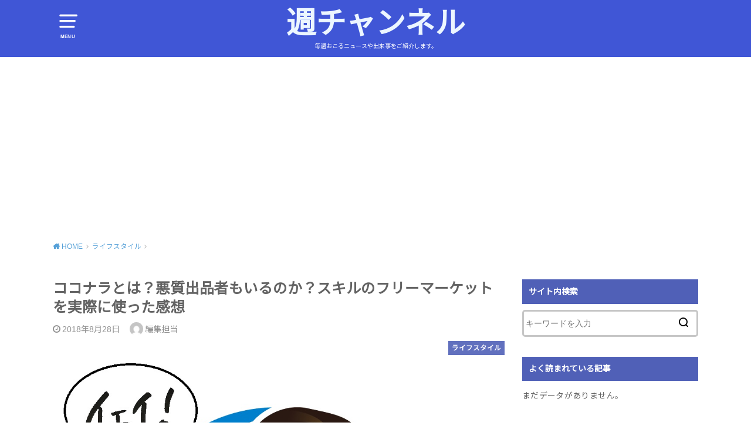

--- FILE ---
content_type: text/html; charset=UTF-8
request_url: https://www.shuchannel.com/archives/1820
body_size: 26559
content:
<!doctype html>
<html dir="ltr" lang="ja"
	prefix="og: https://ogp.me/ns#" >

<head>

	<meta charset="utf-8">
	<meta http-equiv="X-UA-Compatible" content="IE=edge">
	<meta name="HandheldFriendly" content="True">
	<meta name="MobileOptimized" content="320">
	<meta name="viewport" content="width=device-width, initial-scale=1"/>
	<link rel="pingback" href="https://www.shuchannel.com/xmlrpc.php"><title>ココナラレポート。悪質出品者もいるのか？スキルのフリーマーケット感想 | 週チャンネル</title>

		<!-- All in One SEO 4.2.8 - aioseo.com -->
		<meta name="description" content="みんなの得意を売り買い スキルのフリーマーケット『ココナラ』。実際に似顔絵の依頼をしてみました。ネットでは一部悪質出品者もいるとの口コミもありますが、出品しているサービス内容やＳＮＳを通して実際の活動・スキルなどを確認すれば、全く問題ありません。スキルのある出品者と取引が続けばまさにＷＩＮ－ＷＩＮの関係構築が可能です。" />
		<meta name="robots" content="max-image-preview:large" />
		<meta name="google-site-verification" content="PL6EcubuxORmYtublfR7xUlVt1RdzpoXuTZlZ0mjJwg" />
		<link rel="canonical" href="https://www.shuchannel.com/archives/1820" />
		<meta name="generator" content="All in One SEO (AIOSEO) 4.2.8 " />
		<meta property="og:locale" content="ja_JP" />
		<meta property="og:site_name" content="Shu’s Channel" />
		<meta property="og:type" content="article" />
		<meta property="og:title" content="ココナラレポート。悪質出品者もいるのか？スキルのフリーマーケット感想 | 週チャンネル" />
		<meta property="og:description" content="みんなの得意を売り買い スキルのフリーマーケット『ココナラ』。実際に似顔絵の依頼をしてみました。ネットでは一部悪質出品者もいるとの口コミもありますが、出品しているサービス内容やＳＮＳを通して実際の活動・スキルなどを確認すれば、全く問題ありません。スキルのある出品者と取引が続けばまさにＷＩＮ－ＷＩＮの関係構築が可能です。" />
		<meta property="og:url" content="https://www.shuchannel.com/archives/1820" />
		<meta property="og:image" content="https://www.shuchannel.com/wp-content/uploads/2018/08/coconala001.jpg" />
		<meta property="og:image:secure_url" content="https://www.shuchannel.com/wp-content/uploads/2018/08/coconala001.jpg" />
		<meta property="og:image:width" content="1038" />
		<meta property="og:image:height" content="1067" />
		<meta property="article:published_time" content="2018-08-28T10:04:12+00:00" />
		<meta property="article:modified_time" content="2019-03-27T06:52:10+00:00" />
		<meta name="twitter:card" content="summary_large_image" />
		<meta name="twitter:site" content="@shuchannel3" />
		<meta name="twitter:title" content="ココナラレポート。悪質出品者もいるのか？スキルのフリーマーケット感想 | 週チャンネル" />
		<meta name="twitter:description" content="みんなの得意を売り買い スキルのフリーマーケット『ココナラ』。実際に似顔絵の依頼をしてみました。ネットでは一部悪質出品者もいるとの口コミもありますが、出品しているサービス内容やＳＮＳを通して実際の活動・スキルなどを確認すれば、全く問題ありません。スキルのある出品者と取引が続けばまさにＷＩＮ－ＷＩＮの関係構築が可能です。" />
		<meta name="twitter:creator" content="@shuchannel3" />
		<meta name="twitter:image" content="https://www.shuchannel.com/wp-content/uploads/2018/08/coconala001.jpg" />
		<meta name="google" content="nositelinkssearchbox" />
		<script type="application/ld+json" class="aioseo-schema">
			{"@context":"https:\/\/schema.org","@graph":[{"@type":"Article","@id":"https:\/\/www.shuchannel.com\/archives\/1820#article","name":"\u30b3\u30b3\u30ca\u30e9\u30ec\u30dd\u30fc\u30c8\u3002\u60aa\u8cea\u51fa\u54c1\u8005\u3082\u3044\u308b\u306e\u304b\uff1f\u30b9\u30ad\u30eb\u306e\u30d5\u30ea\u30fc\u30de\u30fc\u30b1\u30c3\u30c8\u611f\u60f3 | \u9031\u30c1\u30e3\u30f3\u30cd\u30eb","headline":"\u30b3\u30b3\u30ca\u30e9\u3068\u306f\uff1f\u60aa\u8cea\u51fa\u54c1\u8005\u3082\u3044\u308b\u306e\u304b\uff1f\u30b9\u30ad\u30eb\u306e\u30d5\u30ea\u30fc\u30de\u30fc\u30b1\u30c3\u30c8\u3092\u5b9f\u969b\u306b\u4f7f\u3063\u305f\u611f\u60f3\u3000","author":{"@id":"https:\/\/www.shuchannel.com\/archives\/author\/shu1#author"},"publisher":{"@id":"https:\/\/www.shuchannel.com\/#organization"},"image":{"@type":"ImageObject","url":"https:\/\/www.shuchannel.com\/wp-content\/uploads\/2018\/08\/coconala001.jpg","width":1038,"height":1067},"datePublished":"2018-08-28T10:04:12+09:00","dateModified":"2019-03-27T06:52:10+09:00","inLanguage":"ja","mainEntityOfPage":{"@id":"https:\/\/www.shuchannel.com\/archives\/1820#webpage"},"isPartOf":{"@id":"https:\/\/www.shuchannel.com\/archives\/1820#webpage"},"articleSection":"\u30e9\u30a4\u30d5\u30b9\u30bf\u30a4\u30eb, \u30b3\u30b3\u30ca\u30e9, \u60aa\u8cea, \u51fa\u54c1\u8005, \u30b9\u30ad\u30eb, \u30d5\u30ea\u30fc\u30de\u30fc\u30b1\u30c3\u30c8"},{"@type":"BreadcrumbList","@id":"https:\/\/www.shuchannel.com\/archives\/1820#breadcrumblist","itemListElement":[{"@type":"ListItem","@id":"https:\/\/www.shuchannel.com\/#listItem","position":1,"item":{"@type":"WebPage","@id":"https:\/\/www.shuchannel.com\/","name":"\u30db\u30fc\u30e0","description":"\u6bce\u9031\u304a\u3053\u308b\u30cb\u30e5\u30fc\u30b9\u3084\u51fa\u6765\u4e8b\u3092\u3054\u7d39\u4ecb\u3057\u307e\u3059\u3002","url":"https:\/\/www.shuchannel.com\/"}}]},{"@type":"Organization","@id":"https:\/\/www.shuchannel.com\/#organization","name":"\u9031\u30c1\u30e3\u30f3\u30cd\u30eb","url":"https:\/\/www.shuchannel.com\/","sameAs":["https:\/\/twitter.com\/shuchannel3"]},{"@type":"WebPage","@id":"https:\/\/www.shuchannel.com\/archives\/1820#webpage","url":"https:\/\/www.shuchannel.com\/archives\/1820","name":"\u30b3\u30b3\u30ca\u30e9\u30ec\u30dd\u30fc\u30c8\u3002\u60aa\u8cea\u51fa\u54c1\u8005\u3082\u3044\u308b\u306e\u304b\uff1f\u30b9\u30ad\u30eb\u306e\u30d5\u30ea\u30fc\u30de\u30fc\u30b1\u30c3\u30c8\u611f\u60f3 | \u9031\u30c1\u30e3\u30f3\u30cd\u30eb","description":"\u307f\u3093\u306a\u306e\u5f97\u610f\u3092\u58f2\u308a\u8cb7\u3044 \u30b9\u30ad\u30eb\u306e\u30d5\u30ea\u30fc\u30de\u30fc\u30b1\u30c3\u30c8\u300e\u30b3\u30b3\u30ca\u30e9\u300f\u3002\u5b9f\u969b\u306b\u4f3c\u9854\u7d75\u306e\u4f9d\u983c\u3092\u3057\u3066\u307f\u307e\u3057\u305f\u3002\u30cd\u30c3\u30c8\u3067\u306f\u4e00\u90e8\u60aa\u8cea\u51fa\u54c1\u8005\u3082\u3044\u308b\u3068\u306e\u53e3\u30b3\u30df\u3082\u3042\u308a\u307e\u3059\u304c\u3001\u51fa\u54c1\u3057\u3066\u3044\u308b\u30b5\u30fc\u30d3\u30b9\u5185\u5bb9\u3084\uff33\uff2e\uff33\u3092\u901a\u3057\u3066\u5b9f\u969b\u306e\u6d3b\u52d5\u30fb\u30b9\u30ad\u30eb\u306a\u3069\u3092\u78ba\u8a8d\u3059\u308c\u3070\u3001\u5168\u304f\u554f\u984c\u3042\u308a\u307e\u305b\u3093\u3002\u30b9\u30ad\u30eb\u306e\u3042\u308b\u51fa\u54c1\u8005\u3068\u53d6\u5f15\u304c\u7d9a\u3051\u3070\u307e\u3055\u306b\uff37\uff29\uff2e\uff0d\uff37\uff29\uff2e\u306e\u95a2\u4fc2\u69cb\u7bc9\u304c\u53ef\u80fd\u3067\u3059\u3002","inLanguage":"ja","isPartOf":{"@id":"https:\/\/www.shuchannel.com\/#website"},"breadcrumb":{"@id":"https:\/\/www.shuchannel.com\/archives\/1820#breadcrumblist"},"author":"https:\/\/www.shuchannel.com\/archives\/author\/shu1#author","creator":"https:\/\/www.shuchannel.com\/archives\/author\/shu1#author","image":{"@type":"ImageObject","url":"https:\/\/www.shuchannel.com\/wp-content\/uploads\/2018\/08\/coconala001.jpg","@id":"https:\/\/www.shuchannel.com\/#mainImage","width":1038,"height":1067},"primaryImageOfPage":{"@id":"https:\/\/www.shuchannel.com\/archives\/1820#mainImage"},"datePublished":"2018-08-28T10:04:12+09:00","dateModified":"2019-03-27T06:52:10+09:00"},{"@type":"WebSite","@id":"https:\/\/www.shuchannel.com\/#website","url":"https:\/\/www.shuchannel.com\/","name":"\u9031\u30c1\u30e3\u30f3\u30cd\u30eb","description":"\u6bce\u9031\u304a\u3053\u308b\u30cb\u30e5\u30fc\u30b9\u3084\u51fa\u6765\u4e8b\u3092\u3054\u7d39\u4ecb\u3057\u307e\u3059\u3002","inLanguage":"ja","publisher":{"@id":"https:\/\/www.shuchannel.com\/#organization"}}]}
		</script>
		<script type="text/javascript" >
			window.ga=window.ga||function(){(ga.q=ga.q||[]).push(arguments)};ga.l=+new Date;
			ga('create', "UA-123220775-1", 'auto');
			ga('send', 'pageview');
		</script>
		<script async src="https://www.google-analytics.com/analytics.js"></script>
		<!-- All in One SEO -->

<link rel='dns-prefetch' href='//webfonts.xserver.jp' />
<link rel='dns-prefetch' href='//fonts.googleapis.com' />
<link rel="alternate" type="application/rss+xml" title="週チャンネル &raquo; フィード" href="https://www.shuchannel.com/feed" />
<link rel="alternate" type="application/rss+xml" title="週チャンネル &raquo; コメントフィード" href="https://www.shuchannel.com/comments/feed" />
<link rel="alternate" type="application/rss+xml" title="週チャンネル &raquo; ココナラとは？悪質出品者もいるのか？スキルのフリーマーケットを実際に使った感想　 のコメントのフィード" href="https://www.shuchannel.com/archives/1820/feed" />
<link rel="alternate" title="oEmbed (JSON)" type="application/json+oembed" href="https://www.shuchannel.com/wp-json/oembed/1.0/embed?url=https%3A%2F%2Fwww.shuchannel.com%2Farchives%2F1820" />
<link rel="alternate" title="oEmbed (XML)" type="text/xml+oembed" href="https://www.shuchannel.com/wp-json/oembed/1.0/embed?url=https%3A%2F%2Fwww.shuchannel.com%2Farchives%2F1820&#038;format=xml" />
<style id='wp-img-auto-sizes-contain-inline-css' type='text/css'>
img:is([sizes=auto i],[sizes^="auto," i]){contain-intrinsic-size:3000px 1500px}
/*# sourceURL=wp-img-auto-sizes-contain-inline-css */
</style>
<style id='wp-emoji-styles-inline-css' type='text/css'>

	img.wp-smiley, img.emoji {
		display: inline !important;
		border: none !important;
		box-shadow: none !important;
		height: 1em !important;
		width: 1em !important;
		margin: 0 0.07em !important;
		vertical-align: -0.1em !important;
		background: none !important;
		padding: 0 !important;
	}
/*# sourceURL=wp-emoji-styles-inline-css */
</style>
<style id='wp-block-library-inline-css' type='text/css'>
:root{--wp-block-synced-color:#7a00df;--wp-block-synced-color--rgb:122,0,223;--wp-bound-block-color:var(--wp-block-synced-color);--wp-editor-canvas-background:#ddd;--wp-admin-theme-color:#007cba;--wp-admin-theme-color--rgb:0,124,186;--wp-admin-theme-color-darker-10:#006ba1;--wp-admin-theme-color-darker-10--rgb:0,107,160.5;--wp-admin-theme-color-darker-20:#005a87;--wp-admin-theme-color-darker-20--rgb:0,90,135;--wp-admin-border-width-focus:2px}@media (min-resolution:192dpi){:root{--wp-admin-border-width-focus:1.5px}}.wp-element-button{cursor:pointer}:root .has-very-light-gray-background-color{background-color:#eee}:root .has-very-dark-gray-background-color{background-color:#313131}:root .has-very-light-gray-color{color:#eee}:root .has-very-dark-gray-color{color:#313131}:root .has-vivid-green-cyan-to-vivid-cyan-blue-gradient-background{background:linear-gradient(135deg,#00d084,#0693e3)}:root .has-purple-crush-gradient-background{background:linear-gradient(135deg,#34e2e4,#4721fb 50%,#ab1dfe)}:root .has-hazy-dawn-gradient-background{background:linear-gradient(135deg,#faaca8,#dad0ec)}:root .has-subdued-olive-gradient-background{background:linear-gradient(135deg,#fafae1,#67a671)}:root .has-atomic-cream-gradient-background{background:linear-gradient(135deg,#fdd79a,#004a59)}:root .has-nightshade-gradient-background{background:linear-gradient(135deg,#330968,#31cdcf)}:root .has-midnight-gradient-background{background:linear-gradient(135deg,#020381,#2874fc)}:root{--wp--preset--font-size--normal:16px;--wp--preset--font-size--huge:42px}.has-regular-font-size{font-size:1em}.has-larger-font-size{font-size:2.625em}.has-normal-font-size{font-size:var(--wp--preset--font-size--normal)}.has-huge-font-size{font-size:var(--wp--preset--font-size--huge)}.has-text-align-center{text-align:center}.has-text-align-left{text-align:left}.has-text-align-right{text-align:right}.has-fit-text{white-space:nowrap!important}#end-resizable-editor-section{display:none}.aligncenter{clear:both}.items-justified-left{justify-content:flex-start}.items-justified-center{justify-content:center}.items-justified-right{justify-content:flex-end}.items-justified-space-between{justify-content:space-between}.screen-reader-text{border:0;clip-path:inset(50%);height:1px;margin:-1px;overflow:hidden;padding:0;position:absolute;width:1px;word-wrap:normal!important}.screen-reader-text:focus{background-color:#ddd;clip-path:none;color:#444;display:block;font-size:1em;height:auto;left:5px;line-height:normal;padding:15px 23px 14px;text-decoration:none;top:5px;width:auto;z-index:100000}html :where(.has-border-color){border-style:solid}html :where([style*=border-top-color]){border-top-style:solid}html :where([style*=border-right-color]){border-right-style:solid}html :where([style*=border-bottom-color]){border-bottom-style:solid}html :where([style*=border-left-color]){border-left-style:solid}html :where([style*=border-width]){border-style:solid}html :where([style*=border-top-width]){border-top-style:solid}html :where([style*=border-right-width]){border-right-style:solid}html :where([style*=border-bottom-width]){border-bottom-style:solid}html :where([style*=border-left-width]){border-left-style:solid}html :where(img[class*=wp-image-]){height:auto;max-width:100%}:where(figure){margin:0 0 1em}html :where(.is-position-sticky){--wp-admin--admin-bar--position-offset:var(--wp-admin--admin-bar--height,0px)}@media screen and (max-width:600px){html :where(.is-position-sticky){--wp-admin--admin-bar--position-offset:0px}}

/*# sourceURL=wp-block-library-inline-css */
</style><style id='global-styles-inline-css' type='text/css'>
:root{--wp--preset--aspect-ratio--square: 1;--wp--preset--aspect-ratio--4-3: 4/3;--wp--preset--aspect-ratio--3-4: 3/4;--wp--preset--aspect-ratio--3-2: 3/2;--wp--preset--aspect-ratio--2-3: 2/3;--wp--preset--aspect-ratio--16-9: 16/9;--wp--preset--aspect-ratio--9-16: 9/16;--wp--preset--color--black: #000000;--wp--preset--color--cyan-bluish-gray: #abb8c3;--wp--preset--color--white: #ffffff;--wp--preset--color--pale-pink: #f78da7;--wp--preset--color--vivid-red: #cf2e2e;--wp--preset--color--luminous-vivid-orange: #ff6900;--wp--preset--color--luminous-vivid-amber: #fcb900;--wp--preset--color--light-green-cyan: #7bdcb5;--wp--preset--color--vivid-green-cyan: #00d084;--wp--preset--color--pale-cyan-blue: #8ed1fc;--wp--preset--color--vivid-cyan-blue: #0693e3;--wp--preset--color--vivid-purple: #9b51e0;--wp--preset--gradient--vivid-cyan-blue-to-vivid-purple: linear-gradient(135deg,rgb(6,147,227) 0%,rgb(155,81,224) 100%);--wp--preset--gradient--light-green-cyan-to-vivid-green-cyan: linear-gradient(135deg,rgb(122,220,180) 0%,rgb(0,208,130) 100%);--wp--preset--gradient--luminous-vivid-amber-to-luminous-vivid-orange: linear-gradient(135deg,rgb(252,185,0) 0%,rgb(255,105,0) 100%);--wp--preset--gradient--luminous-vivid-orange-to-vivid-red: linear-gradient(135deg,rgb(255,105,0) 0%,rgb(207,46,46) 100%);--wp--preset--gradient--very-light-gray-to-cyan-bluish-gray: linear-gradient(135deg,rgb(238,238,238) 0%,rgb(169,184,195) 100%);--wp--preset--gradient--cool-to-warm-spectrum: linear-gradient(135deg,rgb(74,234,220) 0%,rgb(151,120,209) 20%,rgb(207,42,186) 40%,rgb(238,44,130) 60%,rgb(251,105,98) 80%,rgb(254,248,76) 100%);--wp--preset--gradient--blush-light-purple: linear-gradient(135deg,rgb(255,206,236) 0%,rgb(152,150,240) 100%);--wp--preset--gradient--blush-bordeaux: linear-gradient(135deg,rgb(254,205,165) 0%,rgb(254,45,45) 50%,rgb(107,0,62) 100%);--wp--preset--gradient--luminous-dusk: linear-gradient(135deg,rgb(255,203,112) 0%,rgb(199,81,192) 50%,rgb(65,88,208) 100%);--wp--preset--gradient--pale-ocean: linear-gradient(135deg,rgb(255,245,203) 0%,rgb(182,227,212) 50%,rgb(51,167,181) 100%);--wp--preset--gradient--electric-grass: linear-gradient(135deg,rgb(202,248,128) 0%,rgb(113,206,126) 100%);--wp--preset--gradient--midnight: linear-gradient(135deg,rgb(2,3,129) 0%,rgb(40,116,252) 100%);--wp--preset--font-size--small: 13px;--wp--preset--font-size--medium: 20px;--wp--preset--font-size--large: 36px;--wp--preset--font-size--x-large: 42px;--wp--preset--spacing--20: 0.44rem;--wp--preset--spacing--30: 0.67rem;--wp--preset--spacing--40: 1rem;--wp--preset--spacing--50: 1.5rem;--wp--preset--spacing--60: 2.25rem;--wp--preset--spacing--70: 3.38rem;--wp--preset--spacing--80: 5.06rem;--wp--preset--shadow--natural: 6px 6px 9px rgba(0, 0, 0, 0.2);--wp--preset--shadow--deep: 12px 12px 50px rgba(0, 0, 0, 0.4);--wp--preset--shadow--sharp: 6px 6px 0px rgba(0, 0, 0, 0.2);--wp--preset--shadow--outlined: 6px 6px 0px -3px rgb(255, 255, 255), 6px 6px rgb(0, 0, 0);--wp--preset--shadow--crisp: 6px 6px 0px rgb(0, 0, 0);}:where(.is-layout-flex){gap: 0.5em;}:where(.is-layout-grid){gap: 0.5em;}body .is-layout-flex{display: flex;}.is-layout-flex{flex-wrap: wrap;align-items: center;}.is-layout-flex > :is(*, div){margin: 0;}body .is-layout-grid{display: grid;}.is-layout-grid > :is(*, div){margin: 0;}:where(.wp-block-columns.is-layout-flex){gap: 2em;}:where(.wp-block-columns.is-layout-grid){gap: 2em;}:where(.wp-block-post-template.is-layout-flex){gap: 1.25em;}:where(.wp-block-post-template.is-layout-grid){gap: 1.25em;}.has-black-color{color: var(--wp--preset--color--black) !important;}.has-cyan-bluish-gray-color{color: var(--wp--preset--color--cyan-bluish-gray) !important;}.has-white-color{color: var(--wp--preset--color--white) !important;}.has-pale-pink-color{color: var(--wp--preset--color--pale-pink) !important;}.has-vivid-red-color{color: var(--wp--preset--color--vivid-red) !important;}.has-luminous-vivid-orange-color{color: var(--wp--preset--color--luminous-vivid-orange) !important;}.has-luminous-vivid-amber-color{color: var(--wp--preset--color--luminous-vivid-amber) !important;}.has-light-green-cyan-color{color: var(--wp--preset--color--light-green-cyan) !important;}.has-vivid-green-cyan-color{color: var(--wp--preset--color--vivid-green-cyan) !important;}.has-pale-cyan-blue-color{color: var(--wp--preset--color--pale-cyan-blue) !important;}.has-vivid-cyan-blue-color{color: var(--wp--preset--color--vivid-cyan-blue) !important;}.has-vivid-purple-color{color: var(--wp--preset--color--vivid-purple) !important;}.has-black-background-color{background-color: var(--wp--preset--color--black) !important;}.has-cyan-bluish-gray-background-color{background-color: var(--wp--preset--color--cyan-bluish-gray) !important;}.has-white-background-color{background-color: var(--wp--preset--color--white) !important;}.has-pale-pink-background-color{background-color: var(--wp--preset--color--pale-pink) !important;}.has-vivid-red-background-color{background-color: var(--wp--preset--color--vivid-red) !important;}.has-luminous-vivid-orange-background-color{background-color: var(--wp--preset--color--luminous-vivid-orange) !important;}.has-luminous-vivid-amber-background-color{background-color: var(--wp--preset--color--luminous-vivid-amber) !important;}.has-light-green-cyan-background-color{background-color: var(--wp--preset--color--light-green-cyan) !important;}.has-vivid-green-cyan-background-color{background-color: var(--wp--preset--color--vivid-green-cyan) !important;}.has-pale-cyan-blue-background-color{background-color: var(--wp--preset--color--pale-cyan-blue) !important;}.has-vivid-cyan-blue-background-color{background-color: var(--wp--preset--color--vivid-cyan-blue) !important;}.has-vivid-purple-background-color{background-color: var(--wp--preset--color--vivid-purple) !important;}.has-black-border-color{border-color: var(--wp--preset--color--black) !important;}.has-cyan-bluish-gray-border-color{border-color: var(--wp--preset--color--cyan-bluish-gray) !important;}.has-white-border-color{border-color: var(--wp--preset--color--white) !important;}.has-pale-pink-border-color{border-color: var(--wp--preset--color--pale-pink) !important;}.has-vivid-red-border-color{border-color: var(--wp--preset--color--vivid-red) !important;}.has-luminous-vivid-orange-border-color{border-color: var(--wp--preset--color--luminous-vivid-orange) !important;}.has-luminous-vivid-amber-border-color{border-color: var(--wp--preset--color--luminous-vivid-amber) !important;}.has-light-green-cyan-border-color{border-color: var(--wp--preset--color--light-green-cyan) !important;}.has-vivid-green-cyan-border-color{border-color: var(--wp--preset--color--vivid-green-cyan) !important;}.has-pale-cyan-blue-border-color{border-color: var(--wp--preset--color--pale-cyan-blue) !important;}.has-vivid-cyan-blue-border-color{border-color: var(--wp--preset--color--vivid-cyan-blue) !important;}.has-vivid-purple-border-color{border-color: var(--wp--preset--color--vivid-purple) !important;}.has-vivid-cyan-blue-to-vivid-purple-gradient-background{background: var(--wp--preset--gradient--vivid-cyan-blue-to-vivid-purple) !important;}.has-light-green-cyan-to-vivid-green-cyan-gradient-background{background: var(--wp--preset--gradient--light-green-cyan-to-vivid-green-cyan) !important;}.has-luminous-vivid-amber-to-luminous-vivid-orange-gradient-background{background: var(--wp--preset--gradient--luminous-vivid-amber-to-luminous-vivid-orange) !important;}.has-luminous-vivid-orange-to-vivid-red-gradient-background{background: var(--wp--preset--gradient--luminous-vivid-orange-to-vivid-red) !important;}.has-very-light-gray-to-cyan-bluish-gray-gradient-background{background: var(--wp--preset--gradient--very-light-gray-to-cyan-bluish-gray) !important;}.has-cool-to-warm-spectrum-gradient-background{background: var(--wp--preset--gradient--cool-to-warm-spectrum) !important;}.has-blush-light-purple-gradient-background{background: var(--wp--preset--gradient--blush-light-purple) !important;}.has-blush-bordeaux-gradient-background{background: var(--wp--preset--gradient--blush-bordeaux) !important;}.has-luminous-dusk-gradient-background{background: var(--wp--preset--gradient--luminous-dusk) !important;}.has-pale-ocean-gradient-background{background: var(--wp--preset--gradient--pale-ocean) !important;}.has-electric-grass-gradient-background{background: var(--wp--preset--gradient--electric-grass) !important;}.has-midnight-gradient-background{background: var(--wp--preset--gradient--midnight) !important;}.has-small-font-size{font-size: var(--wp--preset--font-size--small) !important;}.has-medium-font-size{font-size: var(--wp--preset--font-size--medium) !important;}.has-large-font-size{font-size: var(--wp--preset--font-size--large) !important;}.has-x-large-font-size{font-size: var(--wp--preset--font-size--x-large) !important;}
/*# sourceURL=global-styles-inline-css */
</style>

<style id='classic-theme-styles-inline-css' type='text/css'>
/*! This file is auto-generated */
.wp-block-button__link{color:#fff;background-color:#32373c;border-radius:9999px;box-shadow:none;text-decoration:none;padding:calc(.667em + 2px) calc(1.333em + 2px);font-size:1.125em}.wp-block-file__button{background:#32373c;color:#fff;text-decoration:none}
/*# sourceURL=/wp-includes/css/classic-themes.min.css */
</style>
<link rel='stylesheet' id='contact-form-7-css' href='https://www.shuchannel.com/wp-content/plugins/contact-form-7/includes/css/styles.css?ver=5.7.1' type='text/css' media='all' />
<link rel='stylesheet' id='toc-screen-css' href='https://www.shuchannel.com/wp-content/plugins/table-of-contents-plus/screen.min.css?ver=2212' type='text/css' media='all' />
<link rel='stylesheet' id='wordpress-popular-posts-css-css' href='https://www.shuchannel.com/wp-content/plugins/wordpress-popular-posts/assets/css/wpp.css?ver=6.1.1' type='text/css' media='all' />
<link rel='stylesheet' id='style-css' href='https://www.shuchannel.com/wp-content/themes/yswallow/style.css' type='text/css' media='all' />
<style id='style-inline-css' type='text/css'>
.animated{animation-duration:1.2s;animation-fill-mode:both;animation-delay:0s;animation-timing-function:ease-out}.wpcf7 .screen-reader-response{position:static}.animated{animation-fill-mode:none}@keyframes fadeIn{from{opacity:0}to{opacity:1}}.fadeIn{animation-name:fadeIn}@keyframes fadeInDown{from{opacity:0;transform:translate3d(0,-10px,0)}to{opacity:1;transform:none}}.fadeInDown{animation-name:fadeInDown}@keyframes fadeInDownBig{from{opacity:0;transform:translate3d(0,-100%,0)}to{opacity:1;transform:none}}.fadeInDownBig{animation-name:fadeInDownBig}@keyframes fadeInLeft{from{opacity:0;transform:translate3d(-10px,0,0)}to{opacity:1;transform:none}}.fadeInLeft{animation-name:fadeInLeft}@keyframes fadeInLeftBig{from{opacity:0;transform:translate3d(-100%,0,0)}to{opacity:1;transform:none}}.fadeInLeftBig{animation-name:fadeInLeftBig}@keyframes fadeInRight{from{opacity:0;transform:translate3d(10px,0,0)}to{opacity:1;transform:none}}.fadeInRight{animation-name:fadeInRight}@keyframes fadeInRightBig{from{opacity:0;transform:translate3d(100%,0,0)}to{opacity:1;transform:none}}.fadeInRightBig{animation-name:fadeInRightBig}@keyframes fadeInUp{from{opacity:0;transform:translate3d(0,10px,0)}to{opacity:1;transform:none}}.fadeInUp{animation-name:fadeInUp}@keyframes fadeInUpBig{from{opacity:0;transform:translate3d(0,100%,0)}to{opacity:1;transform:none}}.fadeInUpBig{animation-name:fadeInUpBig}
/*# sourceURL=style-inline-css */
</style>
<link rel='stylesheet' id='child-style-css' href='https://www.shuchannel.com/wp-content/themes/yswallow_custom/style.css' type='text/css' media='all' />
<link rel='stylesheet' id='gf_Notojp-css' href='https://fonts.googleapis.com/css?family=Noto+Sans+JP&#038;display=swap' type='text/css' media='all' />
<link rel='stylesheet' id='fontawesome-css' href='https://www.shuchannel.com/wp-content/themes/yswallow/library/css/font-awesome.min.css' type='text/css' media='all' />
<link rel='stylesheet' id='recent-posts-widget-with-thumbnails-public-style-css' href='https://www.shuchannel.com/wp-content/plugins/recent-posts-widget-with-thumbnails/public.css?ver=7.1.1' type='text/css' media='all' />
<link rel='stylesheet' id='amazonjs-css' href='https://www.shuchannel.com/wp-content/plugins/amazonjs/css/amazonjs.css?ver=0.10' type='text/css' media='all' />
<script type="text/javascript" src="https://www.shuchannel.com/wp-includes/js/jquery/jquery.min.js?ver=3.7.1" id="jquery-core-js"></script>
<script type="text/javascript" src="https://www.shuchannel.com/wp-includes/js/jquery/jquery-migrate.min.js?ver=3.4.1" id="jquery-migrate-js"></script>
<script type="text/javascript" src="//webfonts.xserver.jp/js/xserver.js?ver=1.2.4" id="typesquare_std-js"></script>
<script type="application/json" id="wpp-json">
/* <![CDATA[ */
{"sampling_active":0,"sampling_rate":100,"ajax_url":"https:\/\/www.shuchannel.com\/wp-json\/wordpress-popular-posts\/v1\/popular-posts","api_url":"https:\/\/www.shuchannel.com\/wp-json\/wordpress-popular-posts","ID":1820,"token":"7a748500b3","lang":0,"debug":0}
//# sourceURL=wpp-json
/* ]]> */
</script>
<script type="text/javascript" src="https://www.shuchannel.com/wp-content/plugins/wordpress-popular-posts/assets/js/wpp.min.js?ver=6.1.1" id="wpp-js-js"></script>
<link rel="https://api.w.org/" href="https://www.shuchannel.com/wp-json/" /><link rel="alternate" title="JSON" type="application/json" href="https://www.shuchannel.com/wp-json/wp/v2/posts/1820" /><link rel="EditURI" type="application/rsd+xml" title="RSD" href="https://www.shuchannel.com/xmlrpc.php?rsd" />
<meta name="generator" content="WordPress 6.9" />
<link rel='shortlink' href='https://www.shuchannel.com/?p=1820' />
<script async src="//pagead2.googlesyndication.com/pagead/js/adsbygoogle.js"></script>
<script>
  (adsbygoogle = window.adsbygoogle || []).push({
    google_ad_client: "ca-pub-9657059157551240",
    enable_page_level_ads: true
  });
</script>        <!-- Copyright protection script -->
        <meta http-equiv="imagetoolbar" content="no">
        <script>
            /*<![CDATA[*/
            document.oncontextmenu = function () {
                return false;
            };
            /*]]>*/
        </script>
        <script type="text/javascript">
            /*<![CDATA[*/
            document.onselectstart = function () {
                event = event || window.event;
                var custom_input = event.target || event.srcElement;

                if (custom_input.type !== "text" && custom_input.type !== "textarea" && custom_input.type !== "password") {
                    return false;
                } else {
                    return true;
                }

            };
            if (window.sidebar) {
                document.onmousedown = function (e) {
                    var obj = e.target;
                    if (obj.tagName.toUpperCase() === 'SELECT'
                        || obj.tagName.toUpperCase() === "INPUT"
                        || obj.tagName.toUpperCase() === "TEXTAREA"
                        || obj.tagName.toUpperCase() === "PASSWORD") {
                        return true;
                    } else {
                        return false;
                    }
                };
            }
            window.onload = function () {
                document.body.style.webkitTouchCallout = 'none';
                document.body.style.KhtmlUserSelect = 'none';
            }
            /*]]>*/
        </script>
        <script type="text/javascript">
            /*<![CDATA[*/
            if (parent.frames.length > 0) {
                top.location.replace(document.location);
            }
            /*]]>*/
        </script>
        <script>
            /*<![CDATA[*/
            document.ondragstart = function () {
                return false;
            };
            /*]]>*/
        </script>
        <style type="text/css">

            * {
                -webkit-touch-callout: none;
                -webkit-user-select: none;
                -moz-user-select: none;
                user-select: none;
            }

            img {
                -webkit-touch-callout: none;
                -webkit-user-select: none;
                -moz-user-select: none;
                user-select: none;
            }

            input, textarea, select {
	            -webkit-user-select: auto;
            }

        </style>
        <!-- End Copyright protection script -->

        <!-- Source hidden -->

                    <style id="wpp-loading-animation-styles">@-webkit-keyframes bgslide{from{background-position-x:0}to{background-position-x:-200%}}@keyframes bgslide{from{background-position-x:0}to{background-position-x:-200%}}.wpp-widget-placeholder,.wpp-widget-block-placeholder{margin:0 auto;width:60px;height:3px;background:#dd3737;background:linear-gradient(90deg,#dd3737 0%,#571313 10%,#dd3737 100%);background-size:200% auto;border-radius:3px;-webkit-animation:bgslide 1s infinite linear;animation:bgslide 1s infinite linear}</style>
            <style type="text/css">
body, #breadcrumb li a::after{ color: #636363;}
a, #breadcrumb li a i, .authorbox .author_sns li a::before,.widget li a:after{ color: #57a1d8;}
a:hover{ color: #9eccef;}
.article-footer .post-categories li a,.article-footer .tags a{ background: #57a1d8; border-color:#57a1d8;}
.article-footer .tags a{ color:#57a1d8; background: none;}
.article-footer .post-categories li a:hover,.article-footer .tags a:hover{ background:#9eccef;  border-color:#9eccef;}
input[type="text"],input[type="password"],input[type="datetime"],input[type="datetime-local"],input[type="date"],input[type="month"],input[type="time"],input[type="week"],input[type="number"],input[type="email"],input[type="url"],input[type="search"],input[type="tel"],input[type="color"],select,textarea,.field { background-color: #ffffff;}
#header{ color: #ffffff; background: #4056d6;}
#logo a{ color: #ecf6ff;}
@media only screen and (min-width: 768px) {
	#g_nav .nav > li::after{ background: #ecf6ff;}
	#g_nav .nav li ul.sub-menu, #g_nav .nav li ul.children{ background: #4056d6;color: #ffffff;}
	.archives-list .post-list a .eyecatch::after{ background: #57a1d8;}
}

.slick-prev:before, .slick-next:before, .accordionBtn, #submit, button, html input[type="button"], input[type="reset"], input[type="submit"], .pagination a:hover, .pagination a:focus,.page-links a:hover, .page-links a:focus { background-color: #57a1d8;}
.accordionBtn.active, #submit:hover, #submit:focus{ background-color: #9eccef;}
.entry-content h2, .homeadd_wrap .widgettitle, .widgettitle, .eyecatch .cat-name, ul.wpp-list li a:before, .cat_postlist .catttl span::before, .cat_postlist .catttl span::after, .accordion::before{ background: #5060b7; color: #ffffff;}
.entry-content h3,.entry-content h4{ border-color: #5060b7;}
.h_balloon .entry-content h2:after{ border-top-color: #5060b7;}
.entry-content ol li:before{ background: #5060b7; border-color: #5060b7;  color: #ffffff;}
.entry-content ol li ol li:before{ color: #5060b7;}
.entry-content ul li:before{ color: #5060b7;}
.entry-content blockquote::before,.entry-content blockquote::after{color: #5060b7;}

.btn-wrap a{background: #57a1d8;border: 1px solid #57a1d8;}
.btn-wrap a:hover,.widget .btn-wrap:not(.simple) a:hover{color: #57a1d8;border-color: #57a1d8;}
.btn-wrap.simple a, .pagination a, .pagination span,.page-links a{border-color: #57a1d8; color: #57a1d8;}
.btn-wrap.simple a:hover, .pagination .current,.pagination .current:hover,.page-links ul > li > span{background-color: #57a1d8;}

#footer-top::before{background-color: #5060b7;}
#footer,.cta-inner{background-color: #4056d6; color: #ffffff;}

</style>
<style type="text/css">.broken_link, a.broken_link {
	text-decoration: line-through;
}</style><link rel="icon" href="https://www.shuchannel.com/wp-content/uploads/2018/10/cropped-IMG_E7777-32x32.jpg" sizes="32x32" />
<link rel="icon" href="https://www.shuchannel.com/wp-content/uploads/2018/10/cropped-IMG_E7777-192x192.jpg" sizes="192x192" />
<link rel="apple-touch-icon" href="https://www.shuchannel.com/wp-content/uploads/2018/10/cropped-IMG_E7777-180x180.jpg" />
<meta name="msapplication-TileImage" content="https://www.shuchannel.com/wp-content/uploads/2018/10/cropped-IMG_E7777-270x270.jpg" />
		<style type="text/css" id="wp-custom-css">
			.cstmreba {
 width: 98%;
 height:auto;
 margin:36px 0;
 font-family:'Lucida Grande','Hiragino Kaku Gothic ProN',Helvetica, Meiryo, sans-serif;
 line-height: 1.5;
 word-wrap: break-word;
 box-sizing: border-box;
 display: block;
}
.cstmreba a {
 transition: 0.8s ;
 color:#285EFF; /* テキストリンクカラー */
}
.cstmreba a:hover {
 color:#FFCA28; /* テキストリンクカラー(マウスオーバー時) */
}
.cstmreba .booklink-box,.cstmreba　.kaerebalink-box,.cstmreba .tomarebalink-box {
 width: 100%;
 background-color: #fff;  /* 全体の背景カラー */
 overflow: hidden;
 border: 1px solid #ddd;  /* 外枠 */
 border-radius: 0px;
 box-sizing: border-box;
 padding: 12px 8px;
}
/* サムネイル画像ボックス */
.cstmreba .booklink-image,
.cstmreba .kaerebalink-image,
.cstmreba .tomarebalink-image {
 width:150px;
 float:left;
 margin:0 14px 0 0;
 text-align: center;
}
.cstmreba .booklink-image a,
.cstmreba .kaerebalink-image a,
.cstmreba .tomarebalink-image a {
 width:100%;
 display:block;
}
/* サムネイル画像 */
.cstmreba .booklink-image a img,.cstmreba .kaerebalink-image a img,.cstmreba .tomarebalink-image a img {
 margin:0 ;
 padding: 0;
 text-align:center;
}
.cstmreba .booklink-info,.cstmreba .kaerebalink-info,.cstmreba .tomarebalink-info {
 overflow:hidden;
 line-height:170%;
 color: #333;
}
/* infoボックス内リンク下線非表示 */
.cstmreba .booklink-info a,
.cstmreba .kaerebalink-info a,
.cstmreba .tomarebalink-info a {
 text-decoration: none; 
}
/* 作品・商品・ホテル名 リンク */
.cstmreba .booklink-name>a,
.cstmreba .kaerebalink-name>a,
.cstmreba .tomarebalink-name>a {
 border-bottom: 1px dotted ;
 font-size:16px;
}
/* タイトル下にPタグ自動挿入された際の余白を小さく */
.cstmreba .kaerebalink-name p,
.cstmreba .booklink-name p,
.cstmreba .tomarebalink-name p {
    margin: 0;
}
/* powered by */
.cstmreba .booklink-powered-date,
.cstmreba .kaerebalink-powered-date,
.cstmreba .tomarebalink-powered-date {
 font-size:10px;
 line-height:150%;
}
.cstmreba .booklink-powered-date a,
.cstmreba .kaerebalink-powered-date a,
.cstmreba .tomarebalink-powered-date a {
 border-bottom: 1px dotted ;
 color: #333;
}
.cstmreba .booklink-powered-date a:hover,
.cstmreba .kaerebalink-powered-date a:hover,
.cstmreba .tomarebalink-powered-date a:hover {
 color:#333;
}
/* 著者・住所 */
.cstmreba .booklink-detail,.cstmreba .kaerebalink-detail,.cstmreba .tomarebalink-address {
 font-size:12px;
}
.cstmreba .kaerebalink-link1 img,.cstmreba .booklink-link2 img,.cstmreba .tomarebalink-link1 img {
 display:none !important;
}
.cstmreba .kaerebalink-link1,.cstmreba .booklink-link2,.cstmreba .tomarebalink-link1 {
 display: inline-block;
 width: 100%;
 margin-top: 5px;
}
.cstmreba .booklink-link2>div, 
.cstmreba .kaerebalink-link1>div, 
.cstmreba .tomarebalink-link1>div {
 float:left;
 width:31%;
 min-width:125px;
 margin:0.5% 1%;
}
/***** ボタンデザインここから ******/
.cstmreba .booklink-link2 a, 
.cstmreba .kaerebalink-link1 a,
.cstmreba .tomarebalink-link1 a {
 width: 100%;
 display: inline-block;
 text-align: center;
 box-sizing: border-box;
 font-size: 13px;
 font-weight: bold;
 line-height: 180%;
 padding:3% 1%;
 margin: 1px 0;
 border-radius: 4px;
 box-shadow: 0 2px 0 #ccc;
 background: -moz-linear-gradient(top,#fafafa,#EEE);
 background: -webkit-gradient(linear, left top, left bottom, from(#fafafa), to(#eee));
}
.cstmreba .booklink-link2 a:hover,
.cstmreba .kaerebalink-link1 a:hover,
.cstmreba .tomarebalink-link1 a:hover {
 text-decoration: underline;
}
/* トマレバ */
.cstmreba .tomarebalink-link1 .shoplinkrakuten a { color: #76ae25; }/* 楽天トラベル */
.cstmreba .tomarebalink-link1 .shoplinkjalan a { color: #ff7a15; }/* じゃらん */
.cstmreba .tomarebalink-link1 .shoplinkjtb a { color: #c81528; }/* JTB */
.cstmreba .tomarebalink-link1 .shoplinkknt a { color: #0b499d; }/* KNT */
.cstmreba .tomarebalink-link1 .shoplinkikyu a { color: #bf9500; }/* 一休 */
.cstmreba .tomarebalink-link1 .shoplinkrurubu a { color: #000066; }/* るるぶ */
.cstmreba .tomarebalink-link1 .shoplinkyahoo a { color: #ff0033; }/* Yahoo!トラベル */
/* カエレバ */
.cstmreba .kaerebalink-link1 .shoplinkyahoo a {color:#ff0033; letter-spacing:normal;} /* Yahoo!ショッピング */
.cstmreba .kaerebalink-link1 .shoplinkbellemaison a { color:#84be24 ; } /* ベルメゾン */
.cstmreba .kaerebalink-link1 .shoplinkcecile a { color:#8d124b; } /* セシール */ 
.cstmreba .kaerebalink-link1 .shoplinkkakakucom a {color:#314995;} /* 価格コム */
/* ヨメレバ */
.cstmreba .booklink-link2 .shoplinkkindle a { color:#007dcd;} /* Kindle */
.cstmreba .booklink-link2 .shoplinkrakukobo a{ color:#d50000; } /* 楽天kobo */
.cstmreba .booklink-link2 .shoplinkbk1 a { color:#0085cd; } /* honto */
.cstmreba .booklink-link2 .shoplinkehon a { color:#2a2c6d; } /* ehon */
.cstmreba .booklink-link2 .shoplinkkino a { color:#003e92; } /* 紀伊國屋書店 */
.cstmreba .booklink-link2 .shoplinktoshokan a { color:#333333; } /* 図書館 */
/* カエレバ・ヨメレバ共通 */
.cstmreba .kaerebalink-link1 .shoplinkamazon a, 
.cstmreba .booklink-link2 .shoplinkamazon a { color:#FF9901; } /* Amazon */
.cstmreba .kaerebalink-link1 .shoplinkrakuten a , 
.cstmreba .booklink-link2 .shoplinkrakuten a { color: #c20004; } /* 楽天 */
.cstmreba .kaerebalink-link1 .shoplinkseven a, 
.cstmreba .booklink-link2 .shoplinkseven a { color:#225496;} /* 7net */
/***** ボタンデザインここまで ******/
.cstmreba .booklink-footer {
 clear:both;
}
/***  解像度480px以下のスタイル ***/
@media screen and (max-width:480px){
.cstmreba .booklink-image,
.cstmreba .kaerebalink-image,
.cstmreba .tomarebalink-image {
 width:100%;
 float:none;
}
.cstmreba .booklink-link2>div, 
.cstmreba .kaerebalink-link1>div, 
.cstmreba .tomarebalink-link1>div {
 width: 49%;
 margin: 0.5%;
}
.cstmreba .booklink-info,
.cstmreba .kaerebalink-info,
.cstmreba .tomarebalink-info {
 text-align:center;
 padding-bottom: 1px;
}
}


.entry-content img{ border:2px solid #ccc;}

.pink_line { background: linear-gradient(transparent 80%, #dd9dbf 0%);
}
/*ボタンの基本設定*/
.shoplinkamazon a, .shoplinkrakuten a, .shoplinkyahoo a {
display: block;
text-decoration: none;
text-align: center;
padding: 13px;
}
/*amazonのボタンの装飾*/
.shoplinkamazon a {
background: #c20004;
border-radius: 7px;
color: #fff;
}
/*楽天のボタンの装飾*/
.shoplinkrakuten a {
background: #FA7830;
border-radius: 7px;
color: #fff;
}
/*yahooのボタンの装飾*/
.shoplinkyahoo a {
background: #00BABE;
border-radius: 7px;
color: #fff;
}
/*カエレバボックス全体の装飾*/
.kaerebalink-box {
border: 1px #9C9996 solid;/*回りの線の装飾*/
margin: 20px 0;
display: flex;
align-items: center;
padding: 20px;
box-sizing: border-box;
justify-content: space-around;
}
@media screen and (max-width: 640px) {
.kaerebalink-box {
display: block;
}
}
.booklink-footer {
display: none;
}
.kaerebalink-info {
width: 43%;/*右側のテキストのボックスの横幅*/
font-size: 16px;/*文字のサイズ*/
}
@media screen and (max-width: 640px) {
.kaerebalink-info {
width: 100%;
}
}
@media screen and (max-width: 640px) {
.kaerebalink-image {
margin: 0 0 20px 0!important;
text-align: center;
float: none!important;
}
}
.shoplinkamazon a, .shoplinkkindle a, .shoplinkrakuten a, .shoplinkyahoo a {
display: block;
text-decoration: none;
text-align: center;
padding: 13px;
}
 
.shoplinkamazon a {
background: #FF9901;
border-radius: 7px;
color: #fff;
}
 
.shoplinkkindle a {
background: #007dcd;
border-radius: 7px;
color: #fff;
}
.shoplinkrakuten a {
background: #c20004;
border-radius: 7px;
color: #fff;
}
 
.shoplinkyahoo a {
background: #7b0099;
border-radius: 7px;
color: #fff;
}
 
.booklink-image{
	zoom: 1.2;
}
 
.kaerebalink-box, .booklink-box{
border: 1px #9C9996 solid;
box-shadow: 2px 2px 4px gray;
margin: 20px 0;
display: flex;
align-items: center;
padding: 20px;
box-sizing: border-box;
justify-content: space-around;
}
@media screen and (max-width: 640px) {
.kaerebalink-box, .booklink-box {
display: block;
}
}
.booklink-footer {
display: none;
}
.kaerebalink-info, .booklink-info {
width: 43%;
font-size: 16px;
}
@media screen and (max-width: 640px) {
.kaerebalink-info, .booklink-info {
width: 100%;
}
}
@media screen and (max-width: 640px) {
.kaerebalink-image, .booklink-image {
margin: 0 0 20px 0!important;
text-align: center;
float: none!important;
}
}		</style>
		</head>

<body class="wp-singular post-template-default single single-post postid-1820 single-format-standard wp-theme-yswallow wp-child-theme-yswallow_custom pd_normal h_stitch undo_off catlabelon pannavi_on">
	<div id="container">


<header id="header" class="header animated fadeIn">
<div id="inner-header" class="wrap cf">

<a href="#spnavi" data-remodal-target="spnavi" class="nav_btn"><span class="text">MENU</span></a><div class="remodal" data-remodal-id="spnavi" data-remodal-options="hashTracking:false"><button data-remodal-action="close" class="remodal-close"><span class="text gf">CLOSE</span></button><div id="pages-5" class="widget widget_pages"><h4 class="widgettitle"><span>メニュー</span></h4>
			<ul>
				<li class="page_item page-item-93"><a href="https://www.shuchannel.com/%e3%81%8a%e5%95%8f%e3%81%84%e5%90%88%e3%82%8f%e3%81%9b%e3%83%95%e3%82%a9%e3%83%bc%e3%83%a0">お問い合わせフォーム</a></li>
<li class="page_item page-item-277"><a href="https://www.shuchannel.com/%e3%82%b5%e3%82%a4%e3%83%88%e3%83%9e%e3%83%83%e3%83%97">サイトマップ</a></li>
<li class="page_item page-item-3"><a href="https://www.shuchannel.com/privacy-policy">プライバシーポリシー</a></li>
			</ul>

			</div><button data-remodal-action="close" class="remodal-close"><span class="text gf">CLOSE</span></button></div><div id="logo" class="fs_l sitedes_on"><p class="h1 text"><a href="https://www.shuchannel.com">週チャンネル</a></p><p class="site_description">毎週おこるニュースや出来事をご紹介します。</p></div>
</div>
</header>





<div id="breadcrumb" class="breadcrumb animated fadeIn cf"><div class="wrap"><ul class="breadcrumb__ul" itemscope itemtype="http://schema.org/BreadcrumbList"><li class="breadcrumb__li bc_homelink" itemprop="itemListElement" itemscope itemtype="http://schema.org/ListItem"><a class="breadcrumb__link" itemprop="item" href="https://www.shuchannel.com/"><span itemprop="name"> HOME</span></a><meta itemprop="position" content="1" /></li><li class="breadcrumb__li" itemprop="itemListElement" itemscope itemtype="http://schema.org/ListItem"><a class="breadcrumb__link" itemprop="item" href="https://www.shuchannel.com/archives/category/lifestyle"><span itemprop="name">ライフスタイル</span></a><meta itemprop="position" content="2" /></li><li class="breadcrumb__li bc_posttitle" itemprop="itemListElement" itemscope itemtype="http://schema.org/ListItem"><span itemprop="name">ココナラとは？悪質出品者もいるのか？スキルのフリーマーケットを実際に使った感想　</span><meta itemprop="position" content="3" /></li></ul></div></div>

<div id="content">
<div id="inner-content" class="wrap cf">

<div class="main-wrap">
<main id="main" class="animated anidelayS fadeIn" role="main">

<article id="post-1820" class="post-1820 post type-post status-publish format-standard has-post-thumbnail hentry category-lifestyle tag-37 tag-38 tag-39 tag-40 tag-41 article cf" role="article">
<header class="article-header entry-header">
<div class="inner">
<h1 class="entry-title single-title" itemprop="headline" rel="bookmark">ココナラとは？悪質出品者もいるのか？スキルのフリーマーケットを実際に使った感想　</h1>

<div class="byline entry-meta vcard cf">

<time class="time__date date gf entry-date updated">2018年8月28日</time>
<span class="writer name author"><img alt='' src='https://secure.gravatar.com/avatar/a7432a2bd9139911a133b3866c5845e80fa44173e757f1b14e26fb2d1fb6e6c1?s=50&#038;d=mm&#038;r=g' srcset='https://secure.gravatar.com/avatar/a7432a2bd9139911a133b3866c5845e80fa44173e757f1b14e26fb2d1fb6e6c1?s=100&#038;d=mm&#038;r=g 2x' class='avatar avatar-50 photo' height='50' width='50' decoding='async'/><span class="fn">編集担当</span></span></div>

<figure class="eyecatch">
<img width="1038" height="1067" src="https://www.shuchannel.com/wp-content/uploads/2018/08/coconala001.jpg" class="attachment-post-thumbnail size-post-thumbnail wp-post-image" alt="" decoding="async" fetchpriority="high" srcset="https://www.shuchannel.com/wp-content/uploads/2018/08/coconala001.jpg 1038w, https://www.shuchannel.com/wp-content/uploads/2018/08/coconala001-292x300.jpg 292w, https://www.shuchannel.com/wp-content/uploads/2018/08/coconala001-768x789.jpg 768w, https://www.shuchannel.com/wp-content/uploads/2018/08/coconala001-996x1024.jpg 996w" sizes="(max-width: 1038px) 100vw, 1038px" />
<span class="cat-name cat-id-9">ライフスタイル</span>
</figure>

</div>
</header>


<div class="share short">
<div class="sns">
<ul class="cf">

<li class="twitter"> 
<a target="blank" href="//twitter.com/intent/tweet?url=https%3A%2F%2Fwww.shuchannel.com%2Farchives%2F1820&text=%E3%82%B3%E3%82%B3%E3%83%8A%E3%83%A9%E3%81%A8%E3%81%AF%EF%BC%9F%E6%82%AA%E8%B3%AA%E5%87%BA%E5%93%81%E8%80%85%E3%82%82%E3%81%84%E3%82%8B%E3%81%AE%E3%81%8B%EF%BC%9F%E3%82%B9%E3%82%AD%E3%83%AB%E3%81%AE%E3%83%95%E3%83%AA%E3%83%BC%E3%83%9E%E3%83%BC%E3%82%B1%E3%83%83%E3%83%88%E3%82%92%E5%AE%9F%E9%9A%9B%E3%81%AB%E4%BD%BF%E3%81%A3%E3%81%9F%E6%84%9F%E6%83%B3%E3%80%80&via=@shuchannel3&tw_p=tweetbutton" onclick="window.open(this.href, 'tweetwindow', 'width=550, height=450,personalbar=0,toolbar=0,scrollbars=1,resizable=1'); return false;"><span class="text">ツイート</span><span class="count"></span></a>
</li>

<li class="facebook">
<a href="//www.facebook.com/sharer.php?src=bm&u=https%3A%2F%2Fwww.shuchannel.com%2Farchives%2F1820&t=%E3%82%B3%E3%82%B3%E3%83%8A%E3%83%A9%E3%81%A8%E3%81%AF%EF%BC%9F%E6%82%AA%E8%B3%AA%E5%87%BA%E5%93%81%E8%80%85%E3%82%82%E3%81%84%E3%82%8B%E3%81%AE%E3%81%8B%EF%BC%9F%E3%82%B9%E3%82%AD%E3%83%AB%E3%81%AE%E3%83%95%E3%83%AA%E3%83%BC%E3%83%9E%E3%83%BC%E3%82%B1%E3%83%83%E3%83%88%E3%82%92%E5%AE%9F%E9%9A%9B%E3%81%AB%E4%BD%BF%E3%81%A3%E3%81%9F%E6%84%9F%E6%83%B3%E3%80%80" onclick="javascript:window.open(this.href, '', 'menubar=no,toolbar=no,resizable=yes,scrollbars=yes,height=300,width=600');return false;"><span class="text">シェア</span><span class="count"></span></a>
</li>

<li class="hatebu">       
<a href="//b.hatena.ne.jp/add?mode=confirm&url=https://www.shuchannel.com/archives/1820&title=%E3%82%B3%E3%82%B3%E3%83%8A%E3%83%A9%E3%81%A8%E3%81%AF%EF%BC%9F%E6%82%AA%E8%B3%AA%E5%87%BA%E5%93%81%E8%80%85%E3%82%82%E3%81%84%E3%82%8B%E3%81%AE%E3%81%8B%EF%BC%9F%E3%82%B9%E3%82%AD%E3%83%AB%E3%81%AE%E3%83%95%E3%83%AA%E3%83%BC%E3%83%9E%E3%83%BC%E3%82%B1%E3%83%83%E3%83%88%E3%82%92%E5%AE%9F%E9%9A%9B%E3%81%AB%E4%BD%BF%E3%81%A3%E3%81%9F%E6%84%9F%E6%83%B3%E3%80%80" onclick="window.open(this.href, 'HBwindow', 'width=600, height=400, menubar=no, toolbar=no, scrollbars=yes'); return false;" target="_blank"><span class="text">はてブ</span><span class="count"></span></a>
</li>

<li class="line">
<a href="//line.me/R/msg/text/?%E3%82%B3%E3%82%B3%E3%83%8A%E3%83%A9%E3%81%A8%E3%81%AF%EF%BC%9F%E6%82%AA%E8%B3%AA%E5%87%BA%E5%93%81%E8%80%85%E3%82%82%E3%81%84%E3%82%8B%E3%81%AE%E3%81%8B%EF%BC%9F%E3%82%B9%E3%82%AD%E3%83%AB%E3%81%AE%E3%83%95%E3%83%AA%E3%83%BC%E3%83%9E%E3%83%BC%E3%82%B1%E3%83%83%E3%83%88%E3%82%92%E5%AE%9F%E9%9A%9B%E3%81%AB%E4%BD%BF%E3%81%A3%E3%81%9F%E6%84%9F%E6%83%B3%E3%80%80%0Ahttps%3A%2F%2Fwww.shuchannel.com%2Farchives%2F1820" target="_blank"><span class="text">送る</span></a>
</li>

<li class="pocket">
<a href="//getpocket.com/edit?url=https://www.shuchannel.com/archives/1820&title=ココナラとは？悪質出品者もいるのか？スキルのフリーマーケットを実際に使った感想　" onclick="window.open(this.href, 'FBwindow', 'width=550, height=350, menubar=no, toolbar=no, scrollbars=yes'); return false;"><span class="text">Pocket</span><span class="count"></span></a></li>

</ul>
</div> 
</div>



<section class="entry-content cf">


<p><a href="https://px.a8.net/svt/ejp?a8mat=2ZNJMD+DQ5SVM+2PEO+O4201" target="_blank" rel="nofollow noopener "><br />
<img decoding="async" src="https://www21.a8.net/svt/bgt?aid=180817429830&amp;wid=001&amp;eno=01&amp;mid=s00000012624004050000&amp;mc=1" alt="" width="300" height="250" border="0" /></a><br />
<img loading="lazy" decoding="async" src="https://www13.a8.net/0.gif?a8mat=2ZNJMD+DQ5SVM+2PEO+O4201" alt="" width="1" height="1" border="0" /><br />
<a href="https://px.a8.net/svt/ejp?a8mat=2ZNJMD+DQ5SVM+2PEO+OFUDU" target="_blank" rel="nofollow noopener ">TVCMで話題の【ココナラ】無料会員登録はこちら</a><br />
<img loading="lazy" decoding="async" src="https://www16.a8.net/0.gif?a8mat=2ZNJMD+DQ5SVM+2PEO+OFUDU" alt="" width="1" height="1" border="0" /></p>
<p>&nbsp;</p>
<p>&nbsp;</p>
<p>このたび、アイコン画像を新しくしました！！</p>
<p>&nbsp;</p>
<img loading="lazy" decoding="async" class="alignnone wp-image-1815 size-full" src="https://www.shuchannel.com/wp-content/uploads/2018/08/72dpi-09.jpg" alt="" width="538" height="634" srcset="https://www.shuchannel.com/wp-content/uploads/2018/08/72dpi-09.jpg 538w, https://www.shuchannel.com/wp-content/uploads/2018/08/72dpi-09-255x300.jpg 255w" sizes="auto, (max-width: 538px) 100vw, 538px" />
<p>&nbsp;</p>
<p>&nbsp;</p>
<p>今回、ネットで似顔絵・キャッチコピーや記事・占いなどを、スキル豊かな<span style="font-size: 14pt;"><span style="font-size: 12pt;">出品者に依頼することが出来る便利なサイト</span><span style="font-size: 18pt;">『<a href="https://px.a8.net/svt/ejp?a8mat=2ZNJMD+DQ5SVM+2PEO+OFUDU">ココナラ</a>』</span><span style="font-size: 12pt;">を使って、似顔絵を依頼してみましたので感想を書きたいと思います。</span></span></p>
<p>&nbsp;</p>
<p>&nbsp;</p>
<div id="toc_container" class="toc_light_blue no_bullets"><p class="toc_title">記事の内容</p><ul class="toc_list"><li><a href="#i"><span class="toc_number toc_depth_1">1</span> ココナラとは</a></li><li><a href="#i-2"><span class="toc_number toc_depth_1">2</span> 登録・ログイン～出品者とのやりとりまで</a><ul><li><a href="#i-3"><span class="toc_number toc_depth_2">2.1</span> ①登録について</a></li><li><a href="#i-4"><span class="toc_number toc_depth_2">2.2</span> ②依頼内容を調べる</a></li><li><a href="#i-5"><span class="toc_number toc_depth_2">2.3</span> ③依頼相手（出品者）を選ぶ</a></li><li><a href="#i-6"><span class="toc_number toc_depth_2">2.4</span> ④『トークルーム』について</a></li></ul></li><li><a href="#i-7"><span class="toc_number toc_depth_1">3</span> 評判は？悪質な出品者もいるの？</a></li><li><a href="#i-8"><span class="toc_number toc_depth_1">4</span> まとめ</a></li></ul></div>
<h2><span id="i">ココナラとは</span></h2>
<p>&nbsp;</p>
<p>まずはココナラについてです。</p>
<p>サイトのキャッチコピーは<span style="font-size: 14pt;">『<a href="https://px.a8.net/svt/ejp?a8mat=2ZNJMD+DQ5SVM+2PEO+OFUDU">みんなの得意を売り買い スキルのフリーマーケット</a>』</span></p>
<p>&nbsp;</p>
<p>フリーランスの出品者（個人や会社）のスキルをネットを通して発揮してもらい、購入者とWIN-WINの関係を作ってもらおうというコンセプトのようです。</p>
<p>&nbsp;</p>
<p>今回、アイコン用の似顔絵を依頼したわけですが、最初は<span style="font-size: 14pt;"><strong>『どこに頼めばいいんだろう？？？』</strong></span>って感じはありました。</p>
<p>&nbsp;</p>
<p>&nbsp;</p>
<h2><span id="i-2">登録・ログイン～出品者とのやりとりまで</span></h2>
<p>&nbsp;</p>
<p>ここでは登録～出品者とのやり取りまで流れを書きます。</p>
<p>&nbsp;</p>
<h3><span id="i-3">①登録について</span></h3>
<p>&nbsp;</p>
<p>まずは、ココナラのサイト（<a href="https://px.a8.net/svt/ejp?a8mat=2ZNJMD+DQ5SVM+2PEO+OFUDU">https://coconala.com/</a>）から会員登録をします。</p>
<p>※アカウントがないと、出品も購入も出来ません。</p>
<p>&nbsp;</p>
<p><strong><span style="font-size: 14pt;">↓会員登録の画面です。</span></strong></p>
<p>※最初の画面だけキャプチャしました。続きの画像はないので、サイトのフローに従って登録・ログインをします。</p>
<p>&nbsp;</p>
<img loading="lazy" decoding="async" class="alignnone wp-image-1849 size-full" src="https://www.shuchannel.com/wp-content/uploads/2018/08/coconala001-2.jpg" alt="" width="960" height="656" srcset="https://www.shuchannel.com/wp-content/uploads/2018/08/coconala001-2.jpg 960w, https://www.shuchannel.com/wp-content/uploads/2018/08/coconala001-2-300x205.jpg 300w, https://www.shuchannel.com/wp-content/uploads/2018/08/coconala001-2-768x525.jpg 768w" sizes="auto, (max-width: 960px) 100vw, 960px" />
<p>&nbsp;</p>
<p>&nbsp;</p>
<p>&nbsp;</p>
<h3><span id="i-4">②依頼内容を調べる</span></h3>
<p>&nbsp;</p>
<p>だいたい、最初から依頼ごとが決まっていれば、検索窓で検索します。※『似顔絵』・『記事作成』・『占い』などのワードで。</p>
<p>&nbsp;</p>
<p>どんな種類のスキルの出品があるのか見たいときは『おすすめサービス』などカテゴリーを覗いてみるといいでしょう。</p>
<p>&nbsp;</p>
<p>&nbsp;</p>
<img loading="lazy" decoding="async" class="alignnone wp-image-1852 size-large" src="https://www.shuchannel.com/wp-content/uploads/2018/08/coconala002-1024x760.jpg" alt="" width="800" height="594" srcset="https://www.shuchannel.com/wp-content/uploads/2018/08/coconala002-1024x760.jpg 1024w, https://www.shuchannel.com/wp-content/uploads/2018/08/coconala002-300x223.jpg 300w, https://www.shuchannel.com/wp-content/uploads/2018/08/coconala002-768x570.jpg 768w, https://www.shuchannel.com/wp-content/uploads/2018/08/coconala002.jpg 1032w" sizes="auto, (max-width: 800px) 100vw, 800px" />
<p>&nbsp;</p>
<p>&nbsp;</p>
<h3><span id="i-5">③依頼相手（出品者）を選ぶ</span></h3>
<p>&nbsp;</p>
<p>誰を選ぶかというのは、結構大変です。似顔絵の依頼などはサンプルを見ても皆さんスキルがありそうな方ばかり、過去評価を見ても大体評価は高いようです。</p>
<p>&nbsp;</p>
<p>※情報商材など怪しい出品者やスキルが充分でない出品者も　一部居るようことがネット上にも書かれています。評価など良く見て、判断しましょう。</p>
<p>&nbsp;</p>
<p>&nbsp;</p>
<p><!--Ads2--></p>
<p>&nbsp;</p>
<h3><span id="i-6">④『トークルーム』について</span></h3>
<p>&nbsp;</p>
<p>どうも『トランクルーム』に見えてしまうのはわたしだけでしょうか。笑</p>
<p>&nbsp;</p>
<p>ココナラには出品者と相談が出来る<span style="color: #ff0000; font-size: 14pt;">『トークルーム』<span style="color: #000000; font-size: 12pt;">というものがあります。</span></span></p>
<p>&nbsp;</p>
<p>↓わたしが、イラストレーターの<span style="font-size: 14pt;">『原田ゆうか』</span>さんと実際にやり取りした内容</p>
<p>&nbsp;</p>
<p>※もう少し長いやり取りだったので、少し省略しています。</p>
<img loading="lazy" decoding="async" class="alignnone wp-image-1858 size-full" src="https://www.shuchannel.com/wp-content/uploads/2018/08/coconala003.jpg" alt="" width="604" height="665" srcset="https://www.shuchannel.com/wp-content/uploads/2018/08/coconala003.jpg 604w, https://www.shuchannel.com/wp-content/uploads/2018/08/coconala003-272x300.jpg 272w" sizes="auto, (max-width: 604px) 100vw, 604px" />
<img loading="lazy" decoding="async" class="alignnone wp-image-1859 size-full" src="https://www.shuchannel.com/wp-content/uploads/2018/08/coconala004.jpg" alt="" width="609" height="655" srcset="https://www.shuchannel.com/wp-content/uploads/2018/08/coconala004.jpg 609w, https://www.shuchannel.com/wp-content/uploads/2018/08/coconala004-279x300.jpg 279w" sizes="auto, (max-width: 609px) 100vw, 609px" />
<img loading="lazy" decoding="async" class="alignnone wp-image-1862 size-full" src="https://www.shuchannel.com/wp-content/uploads/2018/08/coconala006-1.jpg" alt="" width="535" height="556" srcset="https://www.shuchannel.com/wp-content/uploads/2018/08/coconala006-1.jpg 535w, https://www.shuchannel.com/wp-content/uploads/2018/08/coconala006-1-289x300.jpg 289w" sizes="auto, (max-width: 535px) 100vw, 535px" />
<p>&nbsp;</p>
<p>画像の内容を少しまとめると、、、</p>
<p>&nbsp;</p>
<p>依頼者（以下　わたし）：添付ファイルで（今回全身ポーズ付きで依頼したので）顔の画像と全身の画像を送る</p>
<p>↓</p>
<p>出品者：イラストのタッチとポーズについて確認　※添付のタッチサンプルとポーズサンプルから選ぶ</p>
<p>↓</p>
<p>わたし：どれが良いか選べなかったので、少し質問してタッチは原田さんにお任せ。ポーズは直感で選ぶ。</p>
<p>↓</p>
<p>出品者：数日してサンプル２パターン提案あり。※添付ファイルで画像を確認</p>
<p>↓</p>
<p>わたし：良い感じだったので、そのまま依頼。データ形式は　「イラレ」・「ＪＰＥＧ」・「ＰＮＧ」全部</p>
<p>↓</p>
<p>出品者：さらに数日後、データ添付で納品終了。※特にお願いはしていなかったのに、アイコン用・サイト用・印刷用などシーン別に作成してもらい助かりました。</p>
<p>↓</p>
<p>わたし：最終評価</p>
<p>↓</p>
<p>出品者：評価</p>
<p>&nbsp;</p>
<p>全部のやり取りが、だいたい１週間くらいで終わりました。</p>
<p>&nbsp;</p>
<p>出品者がプロなので分からないことを質問すると的確に答えてもらえます。あと、こちらがお願いした以上に対応してもらえて満足感がありました。</p>
<p>&nbsp;</p>
<h2><span id="i-7">評判は？悪質な出品者もいるの？</span></h2>
<p>&nbsp;</p>
<p>出品者のスキルや出品成果物については、正直分からない部分も多いです。</p>
<p>占いやハンドメイドなどは、スキルや納得感が大事かなと思います。</p>
<p>以下に出品者選定の際の注意点を書きます。</p>
<p>&nbsp;</p>
<p>①色々なＳＮＳで情報発信されている出品者の方も多いので、ＳＮＳで雰囲気など確認すると良いでしょう。<br />
活動実態を見たり、スキルの判断が出来たりします。</p>
<p>&nbsp;</p>
<p>②調べても迷ったら、↑上でも書いたココナラ内にある『トークルーム』で、出品者に相談をしてみるといいでしょう。</p>
<p>&nbsp;</p>
<p>相談自体は無料で気軽に出来るようです。問い合わせへの対応が良くない、スキルが不十分と感じた時は、別の出品者を探しましょう。</p>
<p>&nbsp;</p>
<h2><span id="i-8">まとめ</span></h2>
<p>&nbsp;</p>
<p>今回はじめての似顔絵作成でした。最初はドコに依頼したらいいかも分からない状況でしたが、<span style="font-size: 14pt;"><span style="color: #ff0000;">『ココナラ』</span><span style="font-size: 12pt;">を利用してスキルの高いイラストレーターさんに頼むことが出来ました。</span></span></p>
<p>&nbsp;</p>
<p>&nbsp;</p>
<p><span style="font-size: 24pt; color: #0000ff;">仕上がりにも満足しています。</span></p>
<img loading="lazy" decoding="async" class="alignnone wp-image-1827 size-medium" src="https://www.shuchannel.com/wp-content/uploads/2018/08/coconala001-1-e1535639618387-300x228.jpg" alt="" width="300" height="228" srcset="https://www.shuchannel.com/wp-content/uploads/2018/08/coconala001-1-e1535639618387-300x228.jpg 300w, https://www.shuchannel.com/wp-content/uploads/2018/08/coconala001-1-e1535639618387-768x582.jpg 768w, https://www.shuchannel.com/wp-content/uploads/2018/08/coconala001-1-e1535639618387.jpg 799w" sizes="auto, (max-width: 300px) 100vw, 300px" />
<p>&nbsp;</p>
<p>&nbsp;</p>
<p>今後、似顔絵の変更があれば依頼すると思います。※元データがあると変更は少しお安いらしいです。</p>
<p>&nbsp;</p>
<p>あと、機会があれば　他の出品者さんの色々なサービスも利用してみたいと思いました。</p>
<p>&nbsp;</p>
<p>以上　<span style="font-size: 14pt;">みんなの得意を売り買い スキルのフリーマーケット『ココナラ』</span></p>
<p>の感想でした。</p>
<p>&nbsp;</p>
<p><strong><span style="font-size: 14pt;">ココナラのお申し込みはコチラ↓からどうぞ！</span></strong></p>
<p><a href="https://px.a8.net/svt/ejp?a8mat=2ZNJMD+DQ5SVM+2PEO+O4201" target="_blank" rel="nofollow noopener "><br />
<img decoding="async" src="https://www21.a8.net/svt/bgt?aid=180817429830&amp;wid=001&amp;eno=01&amp;mid=s00000012624004050000&amp;mc=1" alt="" width="300" height="250" border="0" /></a><br />
<img loading="lazy" decoding="async" src="https://www13.a8.net/0.gif?a8mat=2ZNJMD+DQ5SVM+2PEO+O4201" alt="" width="1" height="1" border="0" /><br />
<a href="https://px.a8.net/svt/ejp?a8mat=2ZNJMD+DQ5SVM+2PEO+OFUDU" target="_blank" rel="nofollow noopener ">TVCMで話題の【ココナラ】無料会員登録はこちら</a><br />
<img loading="lazy" decoding="async" src="https://www16.a8.net/0.gif?a8mat=2ZNJMD+DQ5SVM+2PEO+OFUDU" alt="" width="1" height="1" border="0" /></p>

<div id="custom_html-9" class="widget_text widget widget_custom_html"><h2 class="widgettitle"><span>よく読まれている記事</span></h2><div class="textwidget custom-html-widget"><script async src="//pagead2.googlesyndication.com/pagead/js/adsbygoogle.js"></script>
<ins class="adsbygoogle"
     style="display:block"
     data-ad-format="autorelaxed"
     data-ad-client="ca-pub-9657059157551240"
     data-ad-slot="1244930610"></ins>
<script>
     (adsbygoogle = window.adsbygoogle || []).push({});
</script></div></div>
</section>


<footer class="article-footer">
<div class="footer-cat-tag">
<ul class="post-categories">
	<li><a href="https://www.shuchannel.com/archives/category/lifestyle" rel="category tag">ライフスタイル</a></li></ul><p class="tags"><a href="https://www.shuchannel.com/archives/tag/%e3%82%b3%e3%82%b3%e3%83%8a%e3%83%a9" rel="tag">ココナラ</a><a href="https://www.shuchannel.com/archives/tag/%e6%82%aa%e8%b3%aa" rel="tag">悪質</a><a href="https://www.shuchannel.com/archives/tag/%e5%87%ba%e5%93%81%e8%80%85" rel="tag">出品者</a><a href="https://www.shuchannel.com/archives/tag/%e3%82%b9%e3%82%ad%e3%83%ab" rel="tag">スキル</a><a href="https://www.shuchannel.com/archives/tag/%e3%83%95%e3%83%aa%e3%83%bc%e3%83%9e%e3%83%bc%e3%82%b1%e3%83%83%e3%83%88" rel="tag">フリーマーケット</a></p></div>
<div class="sharewrap wow animated fadeIn" data-wow-delay="0.5s">

<div class="share short">
<div class="sns">
<ul class="cf">

<li class="twitter"> 
<a target="blank" href="//twitter.com/intent/tweet?url=https%3A%2F%2Fwww.shuchannel.com%2Farchives%2F1820&text=%E3%82%B3%E3%82%B3%E3%83%8A%E3%83%A9%E3%81%A8%E3%81%AF%EF%BC%9F%E6%82%AA%E8%B3%AA%E5%87%BA%E5%93%81%E8%80%85%E3%82%82%E3%81%84%E3%82%8B%E3%81%AE%E3%81%8B%EF%BC%9F%E3%82%B9%E3%82%AD%E3%83%AB%E3%81%AE%E3%83%95%E3%83%AA%E3%83%BC%E3%83%9E%E3%83%BC%E3%82%B1%E3%83%83%E3%83%88%E3%82%92%E5%AE%9F%E9%9A%9B%E3%81%AB%E4%BD%BF%E3%81%A3%E3%81%9F%E6%84%9F%E6%83%B3%E3%80%80&via=@shuchannel3&tw_p=tweetbutton" onclick="window.open(this.href, 'tweetwindow', 'width=550, height=450,personalbar=0,toolbar=0,scrollbars=1,resizable=1'); return false;"><span class="text">ツイート</span><span class="count"></span></a>
</li>

<li class="facebook">
<a href="//www.facebook.com/sharer.php?src=bm&u=https%3A%2F%2Fwww.shuchannel.com%2Farchives%2F1820&t=%E3%82%B3%E3%82%B3%E3%83%8A%E3%83%A9%E3%81%A8%E3%81%AF%EF%BC%9F%E6%82%AA%E8%B3%AA%E5%87%BA%E5%93%81%E8%80%85%E3%82%82%E3%81%84%E3%82%8B%E3%81%AE%E3%81%8B%EF%BC%9F%E3%82%B9%E3%82%AD%E3%83%AB%E3%81%AE%E3%83%95%E3%83%AA%E3%83%BC%E3%83%9E%E3%83%BC%E3%82%B1%E3%83%83%E3%83%88%E3%82%92%E5%AE%9F%E9%9A%9B%E3%81%AB%E4%BD%BF%E3%81%A3%E3%81%9F%E6%84%9F%E6%83%B3%E3%80%80" onclick="javascript:window.open(this.href, '', 'menubar=no,toolbar=no,resizable=yes,scrollbars=yes,height=300,width=600');return false;"><span class="text">シェア</span><span class="count"></span></a>
</li>

<li class="hatebu">       
<a href="//b.hatena.ne.jp/add?mode=confirm&url=https://www.shuchannel.com/archives/1820&title=%E3%82%B3%E3%82%B3%E3%83%8A%E3%83%A9%E3%81%A8%E3%81%AF%EF%BC%9F%E6%82%AA%E8%B3%AA%E5%87%BA%E5%93%81%E8%80%85%E3%82%82%E3%81%84%E3%82%8B%E3%81%AE%E3%81%8B%EF%BC%9F%E3%82%B9%E3%82%AD%E3%83%AB%E3%81%AE%E3%83%95%E3%83%AA%E3%83%BC%E3%83%9E%E3%83%BC%E3%82%B1%E3%83%83%E3%83%88%E3%82%92%E5%AE%9F%E9%9A%9B%E3%81%AB%E4%BD%BF%E3%81%A3%E3%81%9F%E6%84%9F%E6%83%B3%E3%80%80" onclick="window.open(this.href, 'HBwindow', 'width=600, height=400, menubar=no, toolbar=no, scrollbars=yes'); return false;" target="_blank"><span class="text">はてブ</span><span class="count"></span></a>
</li>

<li class="line">
<a href="//line.me/R/msg/text/?%E3%82%B3%E3%82%B3%E3%83%8A%E3%83%A9%E3%81%A8%E3%81%AF%EF%BC%9F%E6%82%AA%E8%B3%AA%E5%87%BA%E5%93%81%E8%80%85%E3%82%82%E3%81%84%E3%82%8B%E3%81%AE%E3%81%8B%EF%BC%9F%E3%82%B9%E3%82%AD%E3%83%AB%E3%81%AE%E3%83%95%E3%83%AA%E3%83%BC%E3%83%9E%E3%83%BC%E3%82%B1%E3%83%83%E3%83%88%E3%82%92%E5%AE%9F%E9%9A%9B%E3%81%AB%E4%BD%BF%E3%81%A3%E3%81%9F%E6%84%9F%E6%83%B3%E3%80%80%0Ahttps%3A%2F%2Fwww.shuchannel.com%2Farchives%2F1820" target="_blank"><span class="text">送る</span></a>
</li>

<li class="pocket">
<a href="//getpocket.com/edit?url=https://www.shuchannel.com/archives/1820&title=ココナラとは？悪質出品者もいるのか？スキルのフリーマーケットを実際に使った感想　" onclick="window.open(this.href, 'FBwindow', 'width=550, height=350, menubar=no, toolbar=no, scrollbars=yes'); return false;"><span class="text">Pocket</span><span class="count"></span></a></li>

</ul>
</div> 
</div>
</div>








	<div id="respond" class="comment-respond">
		<h3 id="reply-title" class="comment-reply-title">コメントを残す <small><a rel="nofollow" id="cancel-comment-reply-link" href="/archives/1820#respond" style="display:none;">コメントをキャンセル</a></small></h3><form action="https://www.shuchannel.com/wp-comments-post.php" method="post" id="commentform" class="comment-form"><p class="comment-notes"><span id="email-notes">メールアドレスが公開されることはありません。</span> <span class="required-field-message"><span class="required">※</span> が付いている欄は必須項目です</span></p><p class="comment-form-comment"><label for="comment">コメント <span class="required">※</span></label> <textarea id="comment" name="comment" cols="45" rows="8" maxlength="65525" required></textarea></p><p class="comment-form-author"><label for="author">名前 <span class="required">※</span></label> <input id="author" name="author" type="text" value="" size="30" maxlength="245" autocomplete="name" required /></p>
<p class="comment-form-email"><label for="email">メール <span class="required">※</span></label> <input id="email" name="email" type="email" value="" size="30" maxlength="100" aria-describedby="email-notes" autocomplete="email" required /></p>
<p class="comment-form-url"><label for="url">サイト</label> <input id="url" name="url" type="url" value="" size="30" maxlength="200" autocomplete="url" /></p>
<p class="comment-form-cookies-consent"><input id="wp-comment-cookies-consent" name="wp-comment-cookies-consent" type="checkbox" value="yes" /> <label for="wp-comment-cookies-consent">次回のコメントで使用するためブラウザーに自分の名前、メールアドレス、サイトを保存する。</label></p>
<p class="form-submit"><input name="submit" type="submit" id="submit" class="submit" value="コメントを送信" /> <input type='hidden' name='comment_post_ID' value='1820' id='comment_post_ID' />
<input type='hidden' name='comment_parent' id='comment_parent' value='0' />
</p><p style="display: none;"><input type="hidden" id="akismet_comment_nonce" name="akismet_comment_nonce" value="4344a20714" /></p><p style="display: none !important;"><label>&#916;<textarea name="ak_hp_textarea" cols="45" rows="8" maxlength="100"></textarea></label><input type="hidden" id="ak_js_1" name="ak_js" value="93"/><script>document.getElementById( "ak_js_1" ).setAttribute( "value", ( new Date() ).getTime() );</script></p></form>	</div><!-- #respond -->
	

  <div class="related-box original-related wow animated fadeIn cf">
    <div class="inbox">
	    <h2 class="related-h h_ttl"><span class="gf">RECOMMEND</span></h2>
		    <div class="related-post">
				<ul class="related-list cf">

  	        <li rel="bookmark" title="paypayとマイソフトバンク連携画面が表示されない時の対処方法">
		        <a href="https://www.shuchannel.com/archives/21933" rel=\"bookmark" title="paypayとマイソフトバンク連携画面が表示されない時の対処方法" class="title">
					<figure class="eyecatch">
					<img width="300" height="200" src="https://www.shuchannel.com/wp-content/uploads/paypay8-300x200.jpg" class="attachment-post-thum size-post-thum wp-post-image" alt="paypay" decoding="async" loading="lazy" srcset="https://www.shuchannel.com/wp-content/uploads/paypay8-300x200.jpg 300w, https://www.shuchannel.com/wp-content/uploads/paypay8.jpg 600w" sizes="auto, (max-width: 300px) 100vw, 300px" />					</figure>
					<time class="time__date date gf">2019年9月3日</time>					<h3 class="ttl">
						paypayとマイソフトバンク連携画面が表示されない時の対処方法					</h3>
				</a>
	        </li>
  	        <li rel="bookmark" title="ＺＯＺＯおまかせ定期便【申込～試着】やり方を実際に説明します。">
		        <a href="https://www.shuchannel.com/archives/407" rel=\"bookmark" title="ＺＯＺＯおまかせ定期便【申込～試着】やり方を実際に説明します。" class="title">
					<figure class="eyecatch">
					<img width="300" height="200" src="https://www.shuchannel.com/wp-content/uploads/2018/08/IMG_5892-300x200.png" class="attachment-post-thum size-post-thum wp-post-image" alt="" decoding="async" loading="lazy" />					</figure>
					<time class="time__date date gf">2019年2月4日</time>					<h3 class="ttl">
						ＺＯＺＯおまかせ定期便【申込～試着】やり方を実際に説明します。					</h3>
				</a>
	        </li>
  	        <li rel="bookmark" title="アランチヲネInsect Collection公式通販サイト情報オープンやアイテムは">
		        <a href="https://www.shuchannel.com/archives/4378" rel=\"bookmark" title="アランチヲネInsect Collection公式通販サイト情報オープンやアイテムは" class="title">
					<figure class="eyecatch">
					<img width="300" height="200" src="https://www.shuchannel.com/wp-content/uploads/2018/11/d0f8cfa853dfe8994327f57d5b78bb7a-300x200.jpg" class="attachment-post-thum size-post-thum wp-post-image" alt="" decoding="async" loading="lazy" srcset="https://www.shuchannel.com/wp-content/uploads/2018/11/d0f8cfa853dfe8994327f57d5b78bb7a-300x200.jpg 300w, https://www.shuchannel.com/wp-content/uploads/2018/11/d0f8cfa853dfe8994327f57d5b78bb7a.jpg 600w" sizes="auto, (max-width: 300px) 100vw, 300px" />					</figure>
					<time class="time__date date gf">2018年11月19日</time>					<h3 class="ttl">
						アランチヲネInsect Collection公式通販サイト情報オープン…					</h3>
				</a>
	        </li>
  	        <li rel="bookmark" title="WordPressテーマ「スワロー」はシンプルで初心者にもめっちゃ使いやすい！">
		        <a href="https://www.shuchannel.com/archives/4815" rel=\"bookmark" title="WordPressテーマ「スワロー」はシンプルで初心者にもめっちゃ使いやすい！" class="title">
					<figure class="eyecatch">
					<img width="300" height="200" src="https://www.shuchannel.com/wp-content/uploads/2018/11/screenshot-300x200.png" class="attachment-post-thum size-post-thum wp-post-image" alt="" decoding="async" loading="lazy" />					</figure>
					<time class="time__date date gf">2018年11月28日</time>					<h3 class="ttl">
						WordPressテーマ「スワロー」はシンプルで初心者にもめっちゃ使いや…					</h3>
				</a>
	        </li>
  	        <li rel="bookmark" title="ＺＯＺＯおまかせ定期便の返品方法【注意事項】伝票や送料は？">
		        <a href="https://www.shuchannel.com/archives/501" rel=\"bookmark" title="ＺＯＺＯおまかせ定期便の返品方法【注意事項】伝票や送料は？" class="title">
					<figure class="eyecatch">
					<img width="300" height="200" src="https://www.shuchannel.com/wp-content/uploads/2018/08/IMG_E5930-300x200.jpg" class="attachment-post-thum size-post-thum wp-post-image" alt="" decoding="async" loading="lazy" />					</figure>
					<time class="time__date date gf">2019年2月5日</time>					<h3 class="ttl">
						ＺＯＺＯおまかせ定期便の返品方法【注意事項】伝票や送料は？					</h3>
				</a>
	        </li>
  	        <li rel="bookmark" title="いつまでに卒業？効果的な哺乳瓶のやめさせ方5選！">
		        <a href="https://www.shuchannel.com/archives/3767" rel=\"bookmark" title="いつまでに卒業？効果的な哺乳瓶のやめさせ方5選！" class="title">
					<figure class="eyecatch">
					<img width="300" height="200" src="https://www.shuchannel.com/wp-content/uploads/2018/10/baby-215303_640-300x200.jpg" class="attachment-post-thum size-post-thum wp-post-image" alt="" decoding="async" loading="lazy" srcset="https://www.shuchannel.com/wp-content/uploads/2018/10/baby-215303_640-300x200.jpg 300w, https://www.shuchannel.com/wp-content/uploads/2018/10/baby-215303_640.jpg 640w" sizes="auto, (max-width: 300px) 100vw, 300px" />					</figure>
					<time class="time__date date gf">2019年1月27日</time>					<h3 class="ttl">
						いつまでに卒業？効果的な哺乳瓶のやめさせ方5選！					</h3>
				</a>
	        </li>
  	        <li rel="bookmark" title="コインランドリーピエロ値段や使い方について口コミします。">
		        <a href="https://www.shuchannel.com/archives/2703" rel=\"bookmark" title="コインランドリーピエロ値段や使い方について口コミします。" class="title">
					<figure class="eyecatch">
					<img width="300" height="200" src="https://www.shuchannel.com/wp-content/uploads/2018/09/togoshi00-1024x575-300x200.jpg" class="attachment-post-thum size-post-thum wp-post-image" alt="" decoding="async" loading="lazy" />					</figure>
					<time class="time__date date gf">2018年9月1日</time>					<h3 class="ttl">
						コインランドリーピエロ値段や使い方について口コミします。					</h3>
				</a>
	        </li>
  	        <li rel="bookmark" title="宝石箱(奈良かき氷)メニュー場所アクセス方法・予約整理券と待ち時間">
		        <a href="https://www.shuchannel.com/archives/19333" rel=\"bookmark" title="宝石箱(奈良かき氷)メニュー場所アクセス方法・予約整理券と待ち時間" class="title">
					<figure class="eyecatch">
					<img width="300" height="200" src="https://www.shuchannel.com/wp-content/uploads/25429d63cf529c389b801d86e69f6a7c-300x200.jpg" class="attachment-post-thum size-post-thum wp-post-image" alt="ほうせき箱店舗" decoding="async" loading="lazy" />					</figure>
					<time class="time__date date gf">2019年7月10日</time>					<h3 class="ttl">
						宝石箱(奈良かき氷)メニュー場所アクセス方法・予約整理券と待ち時間					</h3>
				</a>
	        </li>
  
  			</ul>
	    </div>
    </div>
</div>
  
</footer>

</article>

</main>
</div>

<div class="side-wrap">
<div id="sidebar" class="sidebar cf animated fadeIn" role="complementary">
	<div id="search-3" class="widget widget_search"><h4 class="widgettitle"><span>サイト内検索</span></h4><form role="search" method="get" id="searchform" class="searchform cf" action="https://www.shuchannel.com/" >
		<input type="search" placeholder="キーワードを入力" value="" name="s" id="s" />
		<button type="submit" id="searchsubmit"></button>
		</form></div>
<div id="wpp-3" class="widget popular-posts">
<h4 class="widgettitle"><span>よく読まれている記事</span></h4>

<p class="wpp-no-data">まだデータがありません。</p>
</div>
<div id="categories-2" class="widget widget_categories"><h4 class="widgettitle"><span>カテゴリー</span></h4><form action="https://www.shuchannel.com" method="get"><label class="screen-reader-text" for="cat">カテゴリー</label><select  name='cat' id='cat' class='postform'>
	<option value='-1'>カテゴリーを選択</option>
	<option class="level-0" value="479">スポーツ&nbsp;&nbsp;(48)</option>
	<option class="level-0" value="487">テレビ&nbsp;&nbsp;(112)</option>
	<option class="level-0" value="864">ニュース&nbsp;&nbsp;(116)</option>
	<option class="level-0" value="1312">噂・炎上・ゴシップ&nbsp;&nbsp;(128)</option>
	<option class="level-0" value="1430">ジャニーズ&nbsp;&nbsp;(35)</option>
	<option class="level-0" value="1">歯科矯正&nbsp;&nbsp;(29)</option>
	<option class="level-0" value="9">ライフスタイル&nbsp;&nbsp;(53)</option>
	<option class="level-0" value="10">貯蓄・副業・投資&nbsp;&nbsp;(22)</option>
	<option class="level-0" value="23">芸能人・有名人&nbsp;&nbsp;(231)</option>
	<option class="level-0" value="335">映画&nbsp;&nbsp;(20)</option>
	<option class="level-0" value="478">娯楽・趣味&nbsp;&nbsp;(11)</option>
</select>
</form><script type="text/javascript">
/* <![CDATA[ */

( ( dropdownId ) => {
	const dropdown = document.getElementById( dropdownId );
	function onSelectChange() {
		setTimeout( () => {
			if ( 'escape' === dropdown.dataset.lastkey ) {
				return;
			}
			if ( dropdown.value && parseInt( dropdown.value ) > 0 && dropdown instanceof HTMLSelectElement ) {
				dropdown.parentElement.submit();
			}
		}, 250 );
	}
	function onKeyUp( event ) {
		if ( 'Escape' === event.key ) {
			dropdown.dataset.lastkey = 'escape';
		} else {
			delete dropdown.dataset.lastkey;
		}
	}
	function onClick() {
		delete dropdown.dataset.lastkey;
	}
	dropdown.addEventListener( 'keyup', onKeyUp );
	dropdown.addEventListener( 'click', onClick );
	dropdown.addEventListener( 'change', onSelectChange );
})( "cat" );

//# sourceURL=WP_Widget_Categories%3A%3Awidget
/* ]]> */
</script>
</div><div id="archives-2" class="widget widget_archive"><h4 class="widgettitle"><span>アーカイブ</span></h4>
			<ul>
					<li><a href='https://www.shuchannel.com/archives/date/2022/01'>2022年1月 <span class="countpost">2</span></a></li>
	<li><a href='https://www.shuchannel.com/archives/date/2021/09'>2021年9月 <span class="countpost">1</span></a></li>
	<li><a href='https://www.shuchannel.com/archives/date/2021/08'>2021年8月 <span class="countpost">3</span></a></li>
	<li><a href='https://www.shuchannel.com/archives/date/2021/07'>2021年7月 <span class="countpost">5</span></a></li>
	<li><a href='https://www.shuchannel.com/archives/date/2021/06'>2021年6月 <span class="countpost">6</span></a></li>
	<li><a href='https://www.shuchannel.com/archives/date/2021/05'>2021年5月 <span class="countpost">1</span></a></li>
	<li><a href='https://www.shuchannel.com/archives/date/2021/04'>2021年4月 <span class="countpost">3</span></a></li>
	<li><a href='https://www.shuchannel.com/archives/date/2021/03'>2021年3月 <span class="countpost">2</span></a></li>
	<li><a href='https://www.shuchannel.com/archives/date/2020/03'>2020年3月 <span class="countpost">3</span></a></li>
	<li><a href='https://www.shuchannel.com/archives/date/2020/02'>2020年2月 <span class="countpost">11</span></a></li>
	<li><a href='https://www.shuchannel.com/archives/date/2020/01'>2020年1月 <span class="countpost">1</span></a></li>
	<li><a href='https://www.shuchannel.com/archives/date/2019/11'>2019年11月 <span class="countpost">22</span></a></li>
	<li><a href='https://www.shuchannel.com/archives/date/2019/10'>2019年10月 <span class="countpost">33</span></a></li>
	<li><a href='https://www.shuchannel.com/archives/date/2019/09'>2019年9月 <span class="countpost">61</span></a></li>
	<li><a href='https://www.shuchannel.com/archives/date/2019/08'>2019年8月 <span class="countpost">38</span></a></li>
	<li><a href='https://www.shuchannel.com/archives/date/2019/07'>2019年7月 <span class="countpost">27</span></a></li>
	<li><a href='https://www.shuchannel.com/archives/date/2019/06'>2019年6月 <span class="countpost">40</span></a></li>
	<li><a href='https://www.shuchannel.com/archives/date/2019/05'>2019年5月 <span class="countpost">34</span></a></li>
	<li><a href='https://www.shuchannel.com/archives/date/2019/04'>2019年4月 <span class="countpost">62</span></a></li>
	<li><a href='https://www.shuchannel.com/archives/date/2019/03'>2019年3月 <span class="countpost">73</span></a></li>
	<li><a href='https://www.shuchannel.com/archives/date/2019/02'>2019年2月 <span class="countpost">77</span></a></li>
	<li><a href='https://www.shuchannel.com/archives/date/2019/01'>2019年1月 <span class="countpost">50</span></a></li>
	<li><a href='https://www.shuchannel.com/archives/date/2018/12'>2018年12月 <span class="countpost">19</span></a></li>
	<li><a href='https://www.shuchannel.com/archives/date/2018/11'>2018年11月 <span class="countpost">23</span></a></li>
	<li><a href='https://www.shuchannel.com/archives/date/2018/10'>2018年10月 <span class="countpost">23</span></a></li>
	<li><a href='https://www.shuchannel.com/archives/date/2018/09'>2018年9月 <span class="countpost">25</span></a></li>
	<li><a href='https://www.shuchannel.com/archives/date/2018/08'>2018年8月 <span class="countpost">29</span></a></li>
	<li><a href='https://www.shuchannel.com/archives/date/2018/07'>2018年7月 <span class="countpost">2</span></a></li>
	<li><a href='https://www.shuchannel.com/archives/date/2018/06'>2018年6月 <span class="countpost">3</span></a></li>
			</ul>

			</div><div id="recent-posts-widget-with-thumbnails-3" class="widget recent-posts-widget-with-thumbnails">
<div id="rpwwt-recent-posts-widget-with-thumbnails-3" class="rpwwt-widget">
<h4 class="widgettitle"><span>最近の投稿</span></h4>
	<ul>
		<li><a href="https://www.shuchannel.com/archives/10217"><img width="80" height="80" src="https://www.shuchannel.com/wp-content/uploads/2019/02/c5e13b5fb7c7473ed2c08dc484832014-150x150.jpg" class="attachment-80x80 size-80x80 wp-post-image" alt="南野陽子イメージ" decoding="async" loading="lazy" /><span class="rpwwt-post-title">南野陽子の夫(旦那)金田の画像と日本橋のクリニック名前や場所どこ?</span></a><div class="rpwwt-post-date">2022年1月26日</div></li>
		<li><a href="https://www.shuchannel.com/archives/17129"><img width="80" height="80" src="https://www.shuchannel.com/wp-content/uploads/2019/06/529300783cc15eb56f0085b96608e2e6-150x150.jpg" class="attachment-80x80 size-80x80 wp-post-image" alt="ミツカン3" decoding="async" loading="lazy" /><span class="rpwwt-post-title">ミツカン次女・娘婿の顔画像は?会長お家騒動発言内容・家系図や資産内容は?</span></a><div class="rpwwt-post-date">2022年1月15日</div></li>
		<li><a href="https://www.shuchannel.com/archives/19320"><img width="80" height="80" src="https://www.shuchannel.com/wp-content/uploads/cdb5be509ea20e59f3a535d9754948b9-150x150.jpg" class="attachment-80x80 size-80x80 wp-post-image" alt="大谷翔平1" decoding="async" loading="lazy" /><span class="rpwwt-post-title">大谷翔平が頬をフグみたいにプクッと膨らませる理由はなぜ?イチロー松井秀喜</span></a><div class="rpwwt-post-date">2021年9月6日</div></li>
		<li><a href="https://www.shuchannel.com/archives/11200"><img width="80" height="80" src="https://www.shuchannel.com/wp-content/uploads/nobuakiishihara-150x150.jpg" class="attachment-80x80 size-80x80 wp-post-image" alt="nobuakiishihara" decoding="async" loading="lazy" /><span class="rpwwt-post-title">石原信明容疑者の画像・覚醒剤被害者の五十嵐友理さんTV出演画像は?</span></a><div class="rpwwt-post-date">2021年8月3日</div></li>
		<li><a href="https://www.shuchannel.com/archives/11416"><img width="80" height="80" src="https://www.shuchannel.com/wp-content/uploads/2019/03/news-150x150.jpg" class="attachment-80x80 size-80x80 wp-post-image" alt="news" decoding="async" loading="lazy" /><span class="rpwwt-post-title">五十嵐友理&#038;旦那(夫)潤也フェイスブック・ツイッターコメントは?</span></a><div class="rpwwt-post-date">2021年8月2日</div></li>
		<li><a href="https://www.shuchannel.com/archives/13856"><img width="80" height="80" src="https://www.shuchannel.com/wp-content/uploads/2019/04/c619966536826640363a1d3be9bbd9b7-150x150.jpg" class="attachment-80x80 size-80x80 wp-post-image" alt="屋比久翔平" decoding="async" loading="lazy" /><span class="rpwwt-post-title">谷口慧志(けいじ)拓殖大のスパーリング相手とは?屋比久翔平選手の顔画像は?</span></a><div class="rpwwt-post-date">2021年8月1日</div></li>
		<li><a href="https://www.shuchannel.com/archives/3384"><img width="80" height="80" src="https://www.shuchannel.com/wp-content/uploads/2018/10/fd126_1523_af940b7c_cb40b633-150x150.jpg" class="attachment-80x80 size-80x80 wp-post-image" alt="" decoding="async" loading="lazy" /><span class="rpwwt-post-title">桃田賢斗「1人じゃできなかった」福島由紀とトレセン密会厳重注意</span></a><div class="rpwwt-post-date">2021年7月25日</div></li>
		<li><a href="https://www.shuchannel.com/archives/23223"><img width="80" height="80" src="https://www.shuchannel.com/wp-content/uploads/26c60386d4fceeb0b43bc7f1caa2d57f-150x150.jpg" class="attachment-80x80 size-80x80 wp-post-image" alt="貴ノ富士" decoding="async" loading="lazy" /><span class="rpwwt-post-title">貴ノ富士フィリピン人ハーフ母の顔画像は?上山・ケゼィア・スダリオさん</span></a><div class="rpwwt-post-date">2021年7月20日</div></li>
		<li><a href="https://www.shuchannel.com/archives/25353"><img width="80" height="80" src="https://www.shuchannel.com/wp-content/uploads/shotime01-150x150.jpg" class="attachment-80x80 size-80x80 wp-post-image" alt="大谷人形" decoding="async" loading="lazy" /><span class="rpwwt-post-title">大谷翔平選手 ホームラン競争 背番号44なぜ?!結論ハンク・アーロン追悼</span></a><div class="rpwwt-post-date">2021年7月13日</div></li>
		<li><a href="https://www.shuchannel.com/archives/15309"><img width="80" height="80" src="https://www.shuchannel.com/wp-content/uploads/2019/03/a0f4f991dd323b70c19f28078cffc88c-150x150.jpg" class="attachment-80x80 size-80x80 wp-post-image" alt="卓球イメージ" decoding="async" loading="lazy" /><span class="rpwwt-post-title">生徒自殺 高萩市立中学校とはどこ?卓球部顧問の名前は日野?!顔画像写真は?</span></a><div class="rpwwt-post-date">2021年7月12日</div></li>
		<li><a href="https://www.shuchannel.com/archives/25021"><img width="80" height="80" src="https://www.shuchannel.com/wp-content/uploads/73b138144fe56a899ade4cba9e62a10b-150x150.jpg" class="attachment-80x80 size-80x80 wp-post-image" alt="沢尻エリカ" decoding="async" loading="lazy" /><span class="rpwwt-post-title">沢尻エリカ様と中山秀征の因縁『ラジかるッ』と『シューイチ』動画とは</span></a><div class="rpwwt-post-date">2021年7月8日</div></li>
		<li><a href="https://www.shuchannel.com/archives/10393"><img width="80" height="80" src="https://www.shuchannel.com/wp-content/uploads/2019/01/6dc8c3d4f23b5a54085f0fe91123be37-150x150.jpg" class="attachment-80x80 size-80x80 wp-post-image" alt="" decoding="async" loading="lazy" /><span class="rpwwt-post-title">斎藤ちはるアナ 元乃木坂46 プロフィール経歴 父アメフト界 レジェンドQB</span></a><div class="rpwwt-post-date">2021年6月24日</div></li>
		<li><a href="https://www.shuchannel.com/archives/7524"><img width="80" height="80" src="https://www.shuchannel.com/wp-content/uploads/2019/01/571710e66e0337bbde0aa144346177df-150x150.jpg" class="attachment-80x80 size-80x80 wp-post-image" alt="大沢零次の父は？" decoding="async" loading="lazy" /><span class="rpwwt-post-title">大沢樹生・喜多嶋舞の息子と伏石泰宏の関係は?現在は?</span></a><div class="rpwwt-post-date">2021年6月20日</div></li>
		<li><a href="https://www.shuchannel.com/archives/7504"><img width="80" height="80" src="https://www.shuchannel.com/wp-content/uploads/2019/01/91171bf789f1827bffa6199e65600b83-150x150.jpg" class="attachment-80x80 size-80x80 wp-post-image" alt="大沢零次" decoding="async" loading="lazy" /><span class="rpwwt-post-title">大沢樹生と喜多嶋舞の息子<零次>画像これまでの素行は?</span></a><div class="rpwwt-post-date">2021年6月19日</div></li>
		<li><a href="https://www.shuchannel.com/archives/8639"><img width="80" height="80" src="https://www.shuchannel.com/wp-content/uploads/2019/02/6f253d107d114203f0b1a4402ae47b62-150x150.jpg" class="attachment-80x80 size-80x80 wp-post-image" alt="大沢零次" decoding="async" loading="lazy" /><span class="rpwwt-post-title">大沢零次 釈放タトゥー&#038;指輪画像TOMOROさん(元勤め先の経営者)の証言内容は?</span></a><div class="rpwwt-post-date">2021年6月19日</div></li>
		<li><a href="https://www.shuchannel.com/archives/8055"><img width="80" height="80" src="https://www.shuchannel.com/wp-content/uploads/2019/01/7ea8013b620c91502648f7f70eb6a74d-150x150.jpg" class="attachment-80x80 size-80x80 wp-post-image" alt="比較顔" decoding="async" loading="lazy" /><span class="rpwwt-post-title">大沢樹生と息子の父親の伏石泰宏と「ケイゾク」で共演 関係も継続?!</span></a><div class="rpwwt-post-date">2021年6月19日</div></li>
		<li><a href="https://www.shuchannel.com/archives/21729"><img width="80" height="80" src="https://www.shuchannel.com/wp-content/uploads/5aac759cad9a4c06875627c7048ce87e-150x150.jpg" class="attachment-80x80 size-80x80 wp-post-image" alt="阿部夢梨" decoding="async" loading="lazy" /><span class="rpwwt-post-title">スパガ阿部夢梨の中学・高校は?大学が中央大学?証拠インスタ画像とは?父親が歯医者</span></a><div class="rpwwt-post-date">2021年6月12日</div></li>
		<li><a href="https://www.shuchannel.com/archives/24387"><img width="80" height="80" src="https://www.shuchannel.com/wp-content/uploads/9005ba940632fae59e43010a41cc5068-150x150.jpg" class="attachment-80x80 size-80x80 wp-post-image" alt="スッキリ加藤" decoding="async" loading="lazy" /><span class="rpwwt-post-title">有限会社加藤タクシー設立はいつ?住所はどこ?今(有)設立できる?!</span></a><div class="rpwwt-post-date">2021年5月10日</div></li>
		<li><a href="https://www.shuchannel.com/archives/13891"><img width="80" height="80" src="https://www.shuchannel.com/wp-content/uploads/2019/04/553bb767a566a6a3d087f0d13e8111ae-150x150.jpg" class="attachment-80x80 size-80x80 wp-post-image" alt="宮田教授" decoding="async" loading="lazy" /><span class="rpwwt-post-title">宮田裕章慶応教授wiki経歴は?ブラックジャック・FFキャラいつから?白髪か?</span></a><div class="rpwwt-post-date">2021年4月25日</div></li>
		<li><a href="https://www.shuchannel.com/archives/10635"><img width="80" height="80" src="https://www.shuchannel.com/wp-content/uploads/befd0c82e76d034fe8c93c6bce9d5c7a-150x150.jpg" class="attachment-80x80 size-80x80 wp-post-image" alt="すみだかほインスタ" decoding="async" loading="lazy" /><span class="rpwwt-post-title">すみだかほプロフ経歴 保田淑希(よしくん)と離婚?!朝田淳弥は退所済み現在は?</span></a><div class="rpwwt-post-date">2021年4月10日</div></li>
		<li><a href="https://www.shuchannel.com/archives/2772"><img width="80" height="80" src="https://www.shuchannel.com/wp-content/uploads/2018/09/f37645081-150x150.jpg" class="attachment-80x80 size-80x80 wp-post-image" alt="" decoding="async" loading="lazy" srcset="https://www.shuchannel.com/wp-content/uploads/2018/09/f37645081-150x150.jpg 150w, https://www.shuchannel.com/wp-content/uploads/2018/09/f37645081-300x300.jpg 300w, https://www.shuchannel.com/wp-content/uploads/2018/09/f37645081.jpg 480w" sizes="auto, (max-width: 80px) 100vw, 80px" /><span class="rpwwt-post-title">歯並びが悪すぎて歯科矯正した芸能人5人を紹介</span></a><div class="rpwwt-post-date">2021年4月2日</div></li>
		<li><a href="https://www.shuchannel.com/archives/15403"><img width="80" height="80" src="https://www.shuchannel.com/wp-content/uploads/2019/05/17bdb08d671d6e1265d5acce3be74933-150x150.jpg" class="attachment-80x80 size-80x80 wp-post-image" alt="ヘンリー王子メガン妃" decoding="async" loading="lazy" /><span class="rpwwt-post-title">メガン妃orメーガン妃 ハリー王子の妃の発音はどっちが正しい?!</span></a><div class="rpwwt-post-date">2021年3月9日</div></li>
		<li><a href="https://www.shuchannel.com/archives/11274"><img width="80" height="80" src="https://www.shuchannel.com/wp-content/uploads/2019/03/df30f890dc7e9aeb0cd401247d162175-150x150.jpg" class="attachment-80x80 size-80x80 wp-post-image" alt="運転手イメージ" decoding="async" loading="lazy" /><span class="rpwwt-post-title">辻敬太(つじけいた)プロフィール経歴・年収は?藤井リナとの関係・家族(妻や子供)は?</span></a><div class="rpwwt-post-date">2021年3月8日</div></li>
		<li><a href="https://www.shuchannel.com/archives/25140"><img width="80" height="80" src="https://www.shuchannel.com/wp-content/uploads/abeakieuzu1-150x150.jpg" class="attachment-80x80 size-80x80 wp-post-image" alt="安倍昭恵UZU" decoding="async" loading="lazy" /><span class="rpwwt-post-title">TOMORO 焼肉屋『UZU』場所はどこ?安倍昭恵夫人と知り合った場所?!</span></a><div class="rpwwt-post-date">2020年3月11日</div></li>
		<li><a href="https://www.shuchannel.com/archives/13354"><img width="80" height="80" src="https://www.shuchannel.com/wp-content/uploads/2019/03/tomoro2-150x150.jpg" class="attachment-80x80 size-80x80 wp-post-image" alt="" decoding="async" loading="lazy" /><span class="rpwwt-post-title">加藤紗里の新恋人TOMORO(トモロー)とは?2人のプロフィール画像まとめ</span></a><div class="rpwwt-post-date">2020年3月10日</div></li>
		<li><a href="https://www.shuchannel.com/archives/12527"><img width="80" height="80" src="https://www.shuchannel.com/wp-content/uploads/2019/03/tomoro2-150x150.jpg" class="attachment-80x80 size-80x80 wp-post-image" alt="" decoding="async" loading="lazy" /><span class="rpwwt-post-title">TOMORO彼女 芸能人は加藤紗里SNSツーショット写真画像や盗難記事は?</span></a><div class="rpwwt-post-date">2020年3月9日</div></li>
		<li><a href="https://www.shuchannel.com/archives/25121"><img width="80" height="80" src="https://www.shuchannel.com/wp-content/uploads/661f51450793874135240ce925a0daac-150x150.jpg" class="attachment-80x80 size-80x80 wp-post-image" alt="リュウグウノツカイ" decoding="async" loading="lazy" /><span class="rpwwt-post-title">【動画】 リュウグウノツカイのツガイ?!(福井)大地震との関係とは?イラストは?</span></a><div class="rpwwt-post-date">2020年2月16日</div></li>
		<li><a href="https://www.shuchannel.com/archives/14052"><img width="80" height="80" src="https://www.shuchannel.com/wp-content/uploads/2019/04/046161f23767fdbafa25c429421986f6-150x150.jpg" class="attachment-80x80 size-80x80 wp-post-image" alt="ドラッグイメージ" decoding="async" loading="lazy" /><span class="rpwwt-post-title">ミュージシャンNとは槇原敬之個人事務所元社長も逮捕!(紅白出場歴あり男性)</span></a><div class="rpwwt-post-date">2020年2月12日</div></li>
		<li><a href="https://www.shuchannel.com/archives/25076"><img width="80" height="80" src="https://www.shuchannel.com/wp-content/uploads/watanabeshota1-150x150.jpg" class="attachment-80x80 size-80x80 wp-post-image" alt="渡辺翔太" decoding="async" loading="lazy" /><span class="rpwwt-post-title">渡辺翔太のプロフ大学・妹は?みほ炎上カスジュ判定 指原莉乃が同級生</span></a><div class="rpwwt-post-date">2020年2月7日</div></li>
		<li><a href="https://www.shuchannel.com/archives/24033"><img width="80" height="80" src="https://www.shuchannel.com/wp-content/uploads/daa91b9391eecd725e6ee86f49b5847d-150x150.jpg" class="attachment-80x80 size-80x80 wp-post-image" alt="スノーマン" decoding="async" loading="lazy" /><span class="rpwwt-post-title">SnowManメンバー人気順・カラー・身長・血液型・入所日・同期まとめ</span></a><div class="rpwwt-post-date">2020年2月7日</div></li>
	</ul>
</div><!-- .rpwwt-widget -->
</div></div>
</div>

</div>
</div>
<div id="footer-top" class="footer-top wow animated fadeIn">
	<div class="wrap cf">
		<div class="inner">
						
	
		</div>
	</div>
</div>

<footer id="footer" class="footer wow animated fadeIn" role="contentinfo">

	<div id="inner-footer" class="inner wrap cf">
		<nav role="navigation">
			<div class="footer-links cf"><ul id="menu-%e3%83%a1%e3%83%8b%e3%83%a5%e3%83%bc" class="footer-nav cf"><li id="menu-item-82" class="menu-item menu-item-type-custom menu-item-object-custom menu-item-home menu-item-82"><a href="https://www.shuchannel.com">ホーム</a></li>
<li id="menu-item-97" class="menu-item menu-item-type-post_type menu-item-object-page menu-item-97"><a href="https://www.shuchannel.com/%e3%81%8a%e5%95%8f%e3%81%84%e5%90%88%e3%82%8f%e3%81%9b%e3%83%95%e3%82%a9%e3%83%bc%e3%83%a0">お問い合わせフォーム</a></li>
<li id="menu-item-281" class="menu-item menu-item-type-post_type menu-item-object-page menu-item-281"><a href="https://www.shuchannel.com/%e3%82%b5%e3%82%a4%e3%83%88%e3%83%9e%e3%83%83%e3%83%97">サイトマップ</a></li>
<li id="menu-item-84" class="menu-item menu-item-type-post_type menu-item-object-page menu-item-privacy-policy menu-item-84"><a rel="privacy-policy" href="https://www.shuchannel.com/privacy-policy">プライバシーポリシー</a></li>
</ul></div>		</nav>
		<p class="source-org copyright">&copy;Copyright2026 <a href="https://www.shuchannel.com" rel="nofollow">週チャンネル</a>.All Rights Reserved.</p>
	</div>
</footer>
</div>
<script type="speculationrules">
{"prefetch":[{"source":"document","where":{"and":[{"href_matches":"/*"},{"not":{"href_matches":["/wp-*.php","/wp-admin/*","/wp-content/uploads/*","/wp-content/*","/wp-content/plugins/*","/wp-content/themes/yswallow_custom/*","/wp-content/themes/yswallow/*","/*\\?(.+)"]}},{"not":{"selector_matches":"a[rel~=\"nofollow\"]"}},{"not":{"selector_matches":".no-prefetch, .no-prefetch a"}}]},"eagerness":"conservative"}]}
</script>
<div id="page-top">
	<a href="#header" class="pt-button" title="ページトップへ"></a>
</div><script type="text/javascript" src="https://www.shuchannel.com/wp-content/plugins/contact-form-7/includes/swv/js/index.js?ver=5.7.1" id="swv-js"></script>
<script type="text/javascript" id="contact-form-7-js-extra">
/* <![CDATA[ */
var wpcf7 = {"api":{"root":"https://www.shuchannel.com/wp-json/","namespace":"contact-form-7/v1"}};
//# sourceURL=contact-form-7-js-extra
/* ]]> */
</script>
<script type="text/javascript" src="https://www.shuchannel.com/wp-content/plugins/contact-form-7/includes/js/index.js?ver=5.7.1" id="contact-form-7-js"></script>
<script type="text/javascript" id="toc-front-js-extra">
/* <![CDATA[ */
var tocplus = {"visibility_show":"\u8868\u793a","visibility_hide":"\u975e\u8868\u793a","width":"Auto"};
//# sourceURL=toc-front-js-extra
/* ]]> */
</script>
<script type="text/javascript" src="https://www.shuchannel.com/wp-content/plugins/table-of-contents-plus/front.min.js?ver=2212" id="toc-front-js"></script>
<script type="text/javascript" src="https://www.shuchannel.com/wp-content/themes/yswallow/library/js/remodal.js?ver=1.0.0" id="remodal-js"></script>
<script type="text/javascript" src="https://www.shuchannel.com/wp-content/themes/yswallow/library/js/scripts.js" id="main-js-js"></script>
<script type="text/javascript" src="https://www.shuchannel.com/wp-content/themes/yswallow/library/js/modernizr.custom.min.js?ver=2.5.3" id="css-modernizr-js"></script>
<script defer type="text/javascript" src="https://www.shuchannel.com/wp-content/plugins/akismet/_inc/akismet-frontend.js?ver=1671870043" id="akismet-frontend-js"></script>
<script id="wp-emoji-settings" type="application/json">
{"baseUrl":"https://s.w.org/images/core/emoji/17.0.2/72x72/","ext":".png","svgUrl":"https://s.w.org/images/core/emoji/17.0.2/svg/","svgExt":".svg","source":{"concatemoji":"https://www.shuchannel.com/wp-includes/js/wp-emoji-release.min.js?ver=6.9"}}
</script>
<script type="module">
/* <![CDATA[ */
/*! This file is auto-generated */
const a=JSON.parse(document.getElementById("wp-emoji-settings").textContent),o=(window._wpemojiSettings=a,"wpEmojiSettingsSupports"),s=["flag","emoji"];function i(e){try{var t={supportTests:e,timestamp:(new Date).valueOf()};sessionStorage.setItem(o,JSON.stringify(t))}catch(e){}}function c(e,t,n){e.clearRect(0,0,e.canvas.width,e.canvas.height),e.fillText(t,0,0);t=new Uint32Array(e.getImageData(0,0,e.canvas.width,e.canvas.height).data);e.clearRect(0,0,e.canvas.width,e.canvas.height),e.fillText(n,0,0);const a=new Uint32Array(e.getImageData(0,0,e.canvas.width,e.canvas.height).data);return t.every((e,t)=>e===a[t])}function p(e,t){e.clearRect(0,0,e.canvas.width,e.canvas.height),e.fillText(t,0,0);var n=e.getImageData(16,16,1,1);for(let e=0;e<n.data.length;e++)if(0!==n.data[e])return!1;return!0}function u(e,t,n,a){switch(t){case"flag":return n(e,"\ud83c\udff3\ufe0f\u200d\u26a7\ufe0f","\ud83c\udff3\ufe0f\u200b\u26a7\ufe0f")?!1:!n(e,"\ud83c\udde8\ud83c\uddf6","\ud83c\udde8\u200b\ud83c\uddf6")&&!n(e,"\ud83c\udff4\udb40\udc67\udb40\udc62\udb40\udc65\udb40\udc6e\udb40\udc67\udb40\udc7f","\ud83c\udff4\u200b\udb40\udc67\u200b\udb40\udc62\u200b\udb40\udc65\u200b\udb40\udc6e\u200b\udb40\udc67\u200b\udb40\udc7f");case"emoji":return!a(e,"\ud83e\u1fac8")}return!1}function f(e,t,n,a){let r;const o=(r="undefined"!=typeof WorkerGlobalScope&&self instanceof WorkerGlobalScope?new OffscreenCanvas(300,150):document.createElement("canvas")).getContext("2d",{willReadFrequently:!0}),s=(o.textBaseline="top",o.font="600 32px Arial",{});return e.forEach(e=>{s[e]=t(o,e,n,a)}),s}function r(e){var t=document.createElement("script");t.src=e,t.defer=!0,document.head.appendChild(t)}a.supports={everything:!0,everythingExceptFlag:!0},new Promise(t=>{let n=function(){try{var e=JSON.parse(sessionStorage.getItem(o));if("object"==typeof e&&"number"==typeof e.timestamp&&(new Date).valueOf()<e.timestamp+604800&&"object"==typeof e.supportTests)return e.supportTests}catch(e){}return null}();if(!n){if("undefined"!=typeof Worker&&"undefined"!=typeof OffscreenCanvas&&"undefined"!=typeof URL&&URL.createObjectURL&&"undefined"!=typeof Blob)try{var e="postMessage("+f.toString()+"("+[JSON.stringify(s),u.toString(),c.toString(),p.toString()].join(",")+"));",a=new Blob([e],{type:"text/javascript"});const r=new Worker(URL.createObjectURL(a),{name:"wpTestEmojiSupports"});return void(r.onmessage=e=>{i(n=e.data),r.terminate(),t(n)})}catch(e){}i(n=f(s,u,c,p))}t(n)}).then(e=>{for(const n in e)a.supports[n]=e[n],a.supports.everything=a.supports.everything&&a.supports[n],"flag"!==n&&(a.supports.everythingExceptFlag=a.supports.everythingExceptFlag&&a.supports[n]);var t;a.supports.everythingExceptFlag=a.supports.everythingExceptFlag&&!a.supports.flag,a.supports.everything||((t=a.source||{}).concatemoji?r(t.concatemoji):t.wpemoji&&t.twemoji&&(r(t.twemoji),r(t.wpemoji)))});
//# sourceURL=https://www.shuchannel.com/wp-includes/js/wp-emoji-loader.min.js
/* ]]> */
</script>
</body>
</html>

--- FILE ---
content_type: text/html; charset=utf-8
request_url: https://www.google.com/recaptcha/api2/aframe
body_size: 267
content:
<!DOCTYPE HTML><html><head><meta http-equiv="content-type" content="text/html; charset=UTF-8"></head><body><script nonce="wwVXtMGa70Qkai-ZIHa_6w">/** Anti-fraud and anti-abuse applications only. See google.com/recaptcha */ try{var clients={'sodar':'https://pagead2.googlesyndication.com/pagead/sodar?'};window.addEventListener("message",function(a){try{if(a.source===window.parent){var b=JSON.parse(a.data);var c=clients[b['id']];if(c){var d=document.createElement('img');d.src=c+b['params']+'&rc='+(localStorage.getItem("rc::a")?sessionStorage.getItem("rc::b"):"");window.document.body.appendChild(d);sessionStorage.setItem("rc::e",parseInt(sessionStorage.getItem("rc::e")||0)+1);localStorage.setItem("rc::h",'1768112220472');}}}catch(b){}});window.parent.postMessage("_grecaptcha_ready", "*");}catch(b){}</script></body></html>

--- FILE ---
content_type: text/plain
request_url: https://www.google-analytics.com/j/collect?v=1&_v=j102&a=126285302&t=pageview&_s=1&dl=https%3A%2F%2Fwww.shuchannel.com%2Farchives%2F1820&ul=en-us%40posix&dt=%E3%82%B3%E3%82%B3%E3%83%8A%E3%83%A9%E3%83%AC%E3%83%9D%E3%83%BC%E3%83%88%E3%80%82%E6%82%AA%E8%B3%AA%E5%87%BA%E5%93%81%E8%80%85%E3%82%82%E3%81%84%E3%82%8B%E3%81%AE%E3%81%8B%EF%BC%9F%E3%82%B9%E3%82%AD%E3%83%AB%E3%81%AE%E3%83%95%E3%83%AA%E3%83%BC%E3%83%9E%E3%83%BC%E3%82%B1%E3%83%83%E3%83%88%E6%84%9F%E6%83%B3%20%7C%20%E9%80%B1%E3%83%81%E3%83%A3%E3%83%B3%E3%83%8D%E3%83%AB&sr=1280x720&vp=1280x720&_u=IEBAAEABAAAAACAAI~&jid=642913746&gjid=1942550947&cid=1009067204.1768112214&tid=UA-123220775-1&_gid=1082998662.1768112214&_r=1&_slc=1&z=1508758636
body_size: -451
content:
2,cG-7YE4G20DX1